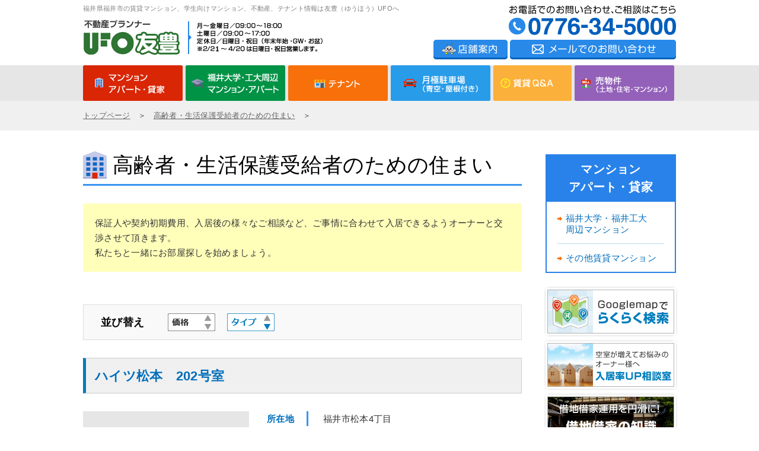

--- FILE ---
content_type: text/html; charset=UTF-8
request_url: https://www.ufo-fukui.net/articles/?cats=1&subcats=2&page=1&sort=4
body_size: 25261
content:
<?xml version="1.0" encoding="UTF-8"?><!DOCTYPE html PUBLIC "-//W3C//DTD XHTML 1.0 Transitional//EN"
 "http://www.w3.org/TR/xhtml1/DTD/xhtml1-transitional.dtd">
<html xmlns="http://www.w3.org/1999/xhtml" xml:lang="ja" lang="ja">
<head>
	<meta http-equiv="X-UA-Compatible" content="IE=edge,chrome=1" />
	<meta name="viewport" content="width=1100" />
	<meta http-equiv="Content-Type" content="text/html; charset=UTF-8" />
	<meta http-equiv="Content-Language" content="ja" />
	<title>高齢者・生活保護受給者のための住まい | 不動産プランナー　UFO友豊</title>
	<meta name="description" content="福井の不動産プランナー友豊では福井県内の高齢者・生活保護受給者のための住まいを多数ご用意しています。空室確認、物件見学などお気軽にお問い合わせください。" />
	<link rel="alternate" media="only screen and (max-width: 640px)" href="https://www.ufo-fukui.net/m/articles/?cats=1&amp;subcats=2&amp;page=1&amp;sort=4" />
	<link rel="canonical" href="https://www.ufo-fukui.net/articles/?cats=1&amp;subcats=2&amp;page=1&amp;sort=4" />
		<link rel="next" href="https://www.ufo-fukui.net/articles/?cats=1&subcats=2&page=2&sort=4" />
			<meta http-equiv="Content-Style-Type" content="text/css" />
	<link href="../css/import.css" rel="stylesheet" type="text/css" media="all" />
	<meta http-equiv="Content-Script-Type" content="text/javascript" />
	<script type="text/javascript" src="../js/jquery-1.10.2.min.js"></script>
	<script type="text/javascript" src="../js/heightLine.js"></script>
	<script type="text/javascript" src="../js/jquery.Pc2Sp.js"></script>
	<!--[if IE]>
	<script type="text/javascript" src="../js/selectivizr-min.js"></script>
	<script type="text/javascript" src="../css/pie/PIE.js"></script>
	<![endif]-->
	<!--[if IE 6]>
		<script type="text/javascript" src="../js/DD_belatedPNG_0.0.8a-min.js"></script>
		<script> DD_belatedPNG.fix('img,ul li,h1,h2,h3,div,p'); </script>
	<![endif]-->
	<script type="text/javascript" src="../js/script_common.js"></script>
</head>
<body>
		<div id="header">
		<div id="headIn" class="cf">
			<div class="l cf">
				<p class="caption">福井県福井市の賃貸マンション、学生向けマンション、不動産、テナント情報は友豊（ゆうほう）UFOへ</p>
				<div class="logo"><a href="https://www.ufo-fukui.net/"><img src="https://www.ufo-fukui.net/img/logo_hd.png" alt="不動産プランナー　友豊" /></a></div>
				<p class="l"><img src="https://www.ufo-fukui.net/img/txt_hd001-2.png" alt="月～金曜日／10:00～19:00 土・日・祝日／10:00～18:00 定休日／水曜日・年末年始" /></p>
			</div>
			<div class="r">
				<p><img src="https://www.ufo-fukui.net/img/txt_hd002.png" alt="お電話でのお問い合わせ、ご相談は0776-34-5000" /></p>
				<div>
					<a href="https://www.ufo-fukui.net/about/"><img src="https://www.ufo-fukui.net/img/btn_hd002.png" alt="メールでのお問い合わせ" /></a>
					<a href="https://www.ufo-fukui.net/inquiry/#mail"><img src="https://www.ufo-fukui.net/img/btn_hd001.png" alt="メールでのお問い合わせ" /></a>
				</div>
			</div>
		</div>

		<div id="nav">
			<ul class="cf jq_hover">
				<li><a href="https://www.ufo-fukui.net/articles/?cats=1"><img src="https://www.ufo-fukui.net/img/btn_nav001_off.png" alt="アパート・マンション・貸家" /></a></li>
				<li><a href="https://www.ufo-fukui.net/articles/?cats=1&subcats=1"><img src="https://www.ufo-fukui.net/img/btn_nav002_off.png" alt="福井大学・工大周辺アパートマンション" /></a></li>
				<li class="pulldown">
					<a href="https://www.ufo-fukui.net/articles/?cats=2"><img src="https://www.ufo-fukui.net/img/btn_nav003_off.png" alt="テナント" /></a>
					<div class="cols1">
						<ul class="cf">
							<li><a href="https://www.ufo-fukui.net/articles/?cats=2&subcats=4">貸事務所／貸店舗</a></li>
							<li><a href="https://www.ufo-fukui.net/articles/?cats=2&subcats=5">貸倉庫／貸工場</a></li>
						</ul>
					</div>
				</li>
				<li><a href="https://www.ufo-fukui.net/articles/?cats=3"><img src="https://www.ufo-fukui.net/img/btn_nav004_off.png" alt="駐車場（青空・屋根付き）" /></a></li>
				<li><a href="https://www.ufo-fukui.net/qa/"><img src="https://www.ufo-fukui.net/img/btn_nav005_off.png" alt="賃貸のQ&amp;A" /></a></li>
				<li><a href="https://www.ufo-fukui.net/realestate/"><img src="https://www.ufo-fukui.net/img/btn_nav006_off.png" alt="売物件" /></a></li>
			</ul>
		</div>
	</div>
	<div id="contents" class="articlesList">
		<div id="breadcrumbs">
			<ol>
				<li><a href="../">トップページ</a></li>
				<li><a href="./?cats=1">高齢者・生活保護受給者のための住まい</a></li>
								<li><a href="./?cats=1&subcats=2"></a></li>
							</ol>
		</div>

		<div id="contentsIn" class="cf">
		
			<div id="mainContents">
				<h1 class="cats_1 subcats_2">高齢者・生活保護受給者のための住まい</h1>
				<div>
											<div class="inner">
								<p>保証人や契約初期費用、入居後の様々なご相談など、ご事情に合わせて入居できるようオーナーと交渉させて頂きます。<br />
								私たちと一緒にお部屋探しを始めましょう。</p>
							</div>
											</div>

				<div id="orderButtons">
					<h3>並び替え</h3>
									<p><a href="./?cats=1&subcats=2&page=1&sort=1"><img src="img/img_sort_price.png" alt="img/img_sort_price.png" /></a></p>
					<p><a href="./?cats=1&subcats=2&page=1&sort=3"><img src="img/img_sort_type_on_desc.png" alt="部屋が狭い順" /></a></p>
								</div>

				<div class="secWrap">
										<div class="section cf">
						<h2 class="ttl1"><a href="./detail.php?cd=3162">ハイツ松本　202号室</a></h2>
						<div class="r">
							<dl>
								<dt>所在地</dt>
								<dd>福井市松本4丁目</dd>
							</dl>
							<dl>
								<dt>タイプ</dt>
								<dd>2DK</dd>
							</dl>
							<dl>
								<dt>賃料</dt>
								<dd>38,000円</dd>
							</dl>
														<dl>
								<dt>共益費</dt>
								<dd>0円</dd>
							</dl>
														<dl>
								<dt>敷金</dt>
								<dd>76,000円</dd>
							</dl>
							<dl>
								<dt>礼金</dt>
								<dd>0円</dd>
							</dl>
							<dl>
								<dt>設備</dt>
								<dd>バス・トイレ別　エアコン　物置　</dd>
							</dl>

							<div>
								<h3><img src="./img/txt_articles001.png" alt="コメント" /></h3>
								<!--p>☆契約締結時に初回保証料として20,000円ご負担頂き、契約後は賃料合計額に1.5％乗じた保証料（但し、最低保証料600円）を毎月の賃料等と合わせて27日に振替（振替手数料330円）させて頂きます。</p-->
								<p>福井市体育館まで徒歩2分。宝永小学校・明道中学校にも通学しやすく、スーパーもあり利便性の良い環境にあります。生活保護受給者の方や高齢者の方でも相談可能です♪</p>
							</div>
						</div>

						<div class="l cf">
														<div>
								<a href="./detail.php?cd=3162"><img src="https://www.ufo-fukui.net/w/article/3162/016-外観写真.jpg" alt="" /></a>
															</div>
														<div>
								<a href="./detail.php?cd=3162"><img src="https://www.ufo-fukui.net/w/article/3162/ハイツ松本202(カラー).jpg" alt="" /></a>
							</div>
														<div>
								<a href="./detail.php?cd=3162"><img src="https://www.ufo-fukui.net/w/article/3162/CIMG6847.jpg" alt="" /></a>
							</div>
						</div>

												<div class="btnDetail"><a href="./detail.php?cd=3162" class="pie"><span>この物件の詳細を見る</span></a></div>

						<!--div class="commonInquiry pie">
							<h3><img src="../img/ttl_common.png" alt="この物件に関するお問い合わせ・空室確認・物件見学" /></h3>
							<div class="cf">
								<div class="btnInquiry"><a href="./detail.php?cd=3162#mail" class="pie"><span>メールで問い合わせる</span></a></div>
								<div class="r"><img src="../img/txt_common.png" alt="電話で問い合わせる（定休日：水曜日） 0776-34-5000" /></div>
							</div>
						</div-->
					</div>
										<div class="section cf">
						<h2 class="ttl1"><a href="./detail.php?cd=175">マンションミキ　101号室</a></h2>
						<div class="r">
							<dl>
								<dt>所在地</dt>
								<dd>福井市渡町</dd>
							</dl>
							<dl>
								<dt>タイプ</dt>
								<dd>2K</dd>
							</dl>
							<dl>
								<dt>賃料</dt>
								<dd>38,000円</dd>
							</dl>
														<dl>
								<dt>共益費</dt>
								<dd>0円</dd>
							</dl>
														<dl>
								<dt>敷金</dt>
								<dd>38,000円</dd>
							</dl>
							<dl>
								<dt>礼金</dt>
								<dd>38,000円</dd>
							</dl>
							<dl>
								<dt>設備</dt>
								<dd>バス・トイレ別　エアコン　ＣＡＴＶ　</dd>
							</dl>

							<div>
								<h3><img src="./img/txt_articles001.png" alt="コメント" /></h3>
								<!--p>☆契約締結時に初回保証料として20,650円ご負担頂き、契約後は賃料合計額に1.5％乗じた保証料（但し、最低保証料600円）を毎月の賃料等と合わせて27日に振替（振替手数料330円）させて頂きます。</p-->
								<p>ＭＡＧＡドン・キホーテさんに近く。ドラックストアーやコンビニもあり買物等がとても便利です。室内は和室をフローリングに改装済み。生活保護受給者の方や高齢者の方でも相談可能です♪</p>
							</div>
						</div>

						<div class="l cf">
														<div>
								<a href="./detail.php?cd=175"><img src="https://www.ufo-fukui.net/w/article/175/117-外観写真2024.11.25.jpg" alt="" /></a>
															</div>
														<div>
								<a href="./detail.php?cd=175"><img src="https://www.ufo-fukui.net/w/article/175/117-madori-101.jpg" alt="" /></a>
							</div>
														<div>
								<a href="./detail.php?cd=175"><img src="https://www.ufo-fukui.net/w/article/175/CIMG4868.jpg" alt="" /></a>
							</div>
						</div>

												<div class="btnDetail"><a href="./detail.php?cd=175" class="pie"><span>この物件の詳細を見る</span></a></div>

						<!--div class="commonInquiry pie">
							<h3><img src="../img/ttl_common.png" alt="この物件に関するお問い合わせ・空室確認・物件見学" /></h3>
							<div class="cf">
								<div class="btnInquiry"><a href="./detail.php?cd=175#mail" class="pie"><span>メールで問い合わせる</span></a></div>
								<div class="r"><img src="../img/txt_common.png" alt="電話で問い合わせる（定休日：水曜日） 0776-34-5000" /></div>
							</div>
						</div-->
					</div>
										<div class="section cf">
						<h2 class="ttl1"><a href="./detail.php?cd=2779">グリーンピア月見　206号室</a></h2>
						<div class="r">
							<dl>
								<dt>所在地</dt>
								<dd>福井市月見１丁目</dd>
							</dl>
							<dl>
								<dt>タイプ</dt>
								<dd>1LDK</dd>
							</dl>
							<dl>
								<dt>賃料</dt>
								<dd>38,000円</dd>
							</dl>
														<dl>
								<dt>共益費</dt>
								<dd>2,400円</dd>
							</dl>
														<dl>
								<dt>敷金</dt>
								<dd>76,000円</dd>
							</dl>
							<dl>
								<dt>礼金</dt>
								<dd>0円</dd>
							</dl>
							<dl>
								<dt>設備</dt>
								<dd>バス・トイレ別　エアコン　ＩＨコンロ　カウンターキッチン　ＣＡＴＶ　インターネット常時接続（無線Ｗⅰ-Ｆi式）　バルコニー</dd>
							</dl>

							<div>
								<h3><img src="./img/txt_articles001.png" alt="コメント" /></h3>
								<!--p>☆家電レンタル可能　月額3,300円（内容：テレビ・テレビ台・冷蔵庫・洗濯機・電子レンジ・掃除機）　☆契約締結時に初回保証料として20,200円ご負担頂き、契約後は賃料合計額に1.5％乗じた保証料（但し、最低保証料600円）を毎月の賃料等と合わせて27日に振替（振替手数料330円）させて頂きます。</p-->
								<p>福井赤十字病院まで徒歩８分。2018年1月に外壁、屋根、共用部分、室内リフォームし、インターネット使用料込みで、バス停留所や電車の駅にも近く、高齢者の一人暮らしなどにも最適。</p>
							</div>
						</div>

						<div class="l cf">
														<div>
								<a href="./detail.php?cd=2779"><img src="https://www.ufo-fukui.net/w/article/2779/137-外観写真（縮小版）2022.09.04.jpg" alt="" /></a>
															</div>
														<div>
								<a href="./detail.php?cd=2779"><img src="https://www.ufo-fukui.net/w/article/2779/madori-006.jpg" alt="" /></a>
							</div>
														<div>
								<a href="./detail.php?cd=2779"><img src="https://www.ufo-fukui.net/w/article/2779/CIMG3532.jpg" alt="" /></a>
							</div>
						</div>

												<div class="btnDetail"><a href="./detail.php?cd=2779" class="pie"><span>この物件の詳細を見る</span></a></div>

						<!--div class="commonInquiry pie">
							<h3><img src="../img/ttl_common.png" alt="この物件に関するお問い合わせ・空室確認・物件見学" /></h3>
							<div class="cf">
								<div class="btnInquiry"><a href="./detail.php?cd=2779#mail" class="pie"><span>メールで問い合わせる</span></a></div>
								<div class="r"><img src="../img/txt_common.png" alt="電話で問い合わせる（定休日：水曜日） 0776-34-5000" /></div>
							</div>
						</div-->
					</div>
										<div class="section cf">
						<h2 class="ttl1"><a href="./detail.php?cd=2952">ベルトピア西学園Ⅱ　202号室</a></h2>
						<div class="r">
							<dl>
								<dt>所在地</dt>
								<dd>福井市西学園2丁目</dd>
							</dl>
							<dl>
								<dt>タイプ</dt>
								<dd>1K</dd>
							</dl>
							<dl>
								<dt>賃料</dt>
								<dd>32,000円</dd>
							</dl>
														<dl>
								<dt>共益費</dt>
								<dd>0円</dd>
							</dl>
														<dl>
								<dt>敷金</dt>
								<dd>64,000円</dd>
							</dl>
							<dl>
								<dt>礼金</dt>
								<dd>32,000円</dd>
							</dl>
							<dl>
								<dt>設備</dt>
								<dd>ユニットバス　エアコン　ＩＨコンロ　浴室乾燥機　モニター付インターホン　光インターネット利用可能（※共用無線Wi-Fi接続式）</dd>
							</dl>

							<div>
								<h3><img src="./img/txt_articles001.png" alt="コメント" /></h3>
								<!--p>☆契約締結時に初回保証料として20,000円ご負担頂き、契約後は賃料合計額に1.5％乗じた保証料（但し、最低保証料600円）を毎月の賃料等と合わせて27日に振替（振替手数料330円）させて頂きます。☆近隣駐車場あり/月額4,500円　</p-->
								<p>２０２１年３月 外壁・共用部分・室内全面リフォーム完了！ＭＥＧＡドン・キホーテさんまで徒歩７分。インターネット接続料込みでお手頃家賃～♪　福井工業大学まで自転車で６分なので学生さんにもお勧めです。</p>
							</div>
						</div>

						<div class="l cf">
														<div>
								<a href="./detail.php?cd=2952"><img src="https://www.ufo-fukui.net/w/article/2952/001-外観写真2022.09.04.jpg" alt="" /></a>
															</div>
														<div>
								<a href="./detail.php?cd=2952"><img src="https://www.ufo-fukui.net/w/article/2952/001-102・103・202・203.jpg" alt="" /></a>
							</div>
														<div>
								<a href="./detail.php?cd=2952"><img src="https://www.ufo-fukui.net/w/article/2952/CIMG8533.jpg" alt="" /></a>
							</div>
						</div>

												<div class="btnDetail"><a href="./detail.php?cd=2952" class="pie"><span>この物件の詳細を見る</span></a></div>

						<!--div class="commonInquiry pie">
							<h3><img src="../img/ttl_common.png" alt="この物件に関するお問い合わせ・空室確認・物件見学" /></h3>
							<div class="cf">
								<div class="btnInquiry"><a href="./detail.php?cd=2952#mail" class="pie"><span>メールで問い合わせる</span></a></div>
								<div class="r"><img src="../img/txt_common.png" alt="電話で問い合わせる（定休日：水曜日） 0776-34-5000" /></div>
							</div>
						</div-->
					</div>
										<div class="section cf">
						<h2 class="ttl1"><a href="./detail.php?cd=3075">健商4　101号室</a></h2>
						<div class="r">
							<dl>
								<dt>所在地</dt>
								<dd>福井市門前町</dd>
							</dl>
							<dl>
								<dt>タイプ</dt>
								<dd>1K</dd>
							</dl>
							<dl>
								<dt>賃料</dt>
								<dd>32,000円</dd>
							</dl>
														<dl>
								<dt>共益費</dt>
								<dd>0円</dd>
							</dl>
														<dl>
								<dt>敷金</dt>
								<dd>64,000円</dd>
							</dl>
							<dl>
								<dt>礼金</dt>
								<dd>0円</dd>
							</dl>
							<dl>
								<dt>設備</dt>
								<dd>バス・トイレ別　エアコン　角部屋　家電レンタル可能　月額3300円（内訳：テレビ・冷蔵庫・洗濯機・電子レンジ・掃除機・調理器具・テレビ台）</dd>
							</dl>

							<div>
								<h3><img src="./img/txt_articles001.png" alt="コメント" /></h3>
								<!--p>☆契約締結時に初回保証料として20,000円ご負担頂き、契約後は賃料合計額に1.5％乗じた保証料（但し、最低保証料600円）を毎月の賃料等と合わせて27日に振替（振替手数料330円）させて頂きます。　</p-->
								<p>ローソン福井　門前店さんすぐ近く。閑静な住宅地内に位置し、高齢者の一人暮らしや生活保護受給者の方も相談可能です。</p>
							</div>
						</div>

						<div class="l cf">
														<div>
								<a href="./detail.php?cd=3075"><img src="https://www.ufo-fukui.net/w/article/3075/008-外観写真　2018.08.21.jpg" alt="" /></a>
															</div>
														<div>
								<a href="./detail.php?cd=3075"><img src="https://www.ufo-fukui.net/w/article/3075/008-201.jpg" alt="" /></a>
							</div>
														<div>
								<a href="./detail.php?cd=3075"><img src="https://www.ufo-fukui.net/w/article/3075/CIMG2022.jpg" alt="" /></a>
							</div>
						</div>

												<div class="btnDetail"><a href="./detail.php?cd=3075" class="pie"><span>この物件の詳細を見る</span></a></div>

						<!--div class="commonInquiry pie">
							<h3><img src="../img/ttl_common.png" alt="この物件に関するお問い合わせ・空室確認・物件見学" /></h3>
							<div class="cf">
								<div class="btnInquiry"><a href="./detail.php?cd=3075#mail" class="pie"><span>メールで問い合わせる</span></a></div>
								<div class="r"><img src="../img/txt_common.png" alt="電話で問い合わせる（定休日：水曜日） 0776-34-5000" /></div>
							</div>
						</div-->
					</div>
									</div>

				<ol id="paging">
										<li class="prev"><span>&lt;&lt;前の5件</span></li>
										<li><span>1</span></li>
											<li><a href="./?cats=1&subcats=2&page=2&sort=4">2</a></li>
											<li><a href="./?cats=1&subcats=2&page=3&sort=4">3</a></li>
											<li class="next"><a href="./?cats=1&subcats=2&page=2&sort=4">次の5件&gt;&gt;</a></li>
									</ol>
			</div>

			<div id="subContents">
				<div class="section">
										<h2>マンション<br />アパート・貸家</h2>
					<ul>
												<li><a href="./?cats=1&subcats=1">福井大学・福井工大<br />周辺マンション</a></li>
													<li><a href="./?cats=1&subcats=3">その他賃貸マンション</a></li>
												</ul>
				</div>

								<ul id="sideBanners">
					<li class="pie"><a href="https://www.ufo-fukui.net/mapsearch/"><img src="https://www.ufo-fukui.net/img/bnr_r001.png" alt="Googlemapでらくらく検索" /></a></li>
					<li class="pie"><a href="https://www.ufo-fukui.net/owner/"><img src="https://www.ufo-fukui.net/img/bnr_r002.png" alt="物件求む！" /></a></li>
					<li class="pie"><a href="https://www.ufo-fukui.net/rent_law/"><img src="https://www.ufo-fukui.net/img/bnr_r003.png" alt="借地借家の知識" /></a></li>
					<li class="pie"><a href="https://www.ufo-fukui.net/loan/"><img src="https://www.ufo-fukui.net/img/bnr_r004.png" alt="任意売却の勧め" /></a></li>
					<li class="pie"><a href="https://www.ufo-fukui.net/welfare/"><img src="https://www.ufo-fukui.net/img/bnr_r005.png" alt="生活保護受給者様へ" /></a></li>
					<!--li><a href="https://www.ufo-fukui.net/pdf/report.pdf" target="_blank"><img src="https://www.ufo-fukui.net/img/bnr_r006.png" alt="友豊通信" /></a></li-->
				</ul>
			</div>
		</div>
	</div>

		<div id="footer" class="pie">
		<div id="footIn" class="cf">
			<div class="l">
				<div class="logo"><img src="https://www.ufo-fukui.net/img/logo_ft.png" alt="不動産プランナー　友豊" /></div>
				<address>〒918-8003<br />
				福井県福井市毛矢2丁目1番2号<br />
				TEL：0776-34-5000　FAX：0776-34-5005<br />
				E-mail：<a href="mailto:&#117;&#102;&#111;&#64;&#117;&#102;&#111;&#45;&#102;&#117;&#107;&#117;&#105;&#46;&#110;&#101;&#116;">&#117;&#102;&#111;&#64;&#117;&#102;&#111;&#45;&#102;&#117;&#107;&#117;&#105;&#46;&#110;&#101;&#116;</a></address>
				<ul>
					<li>免許番号 福井県知事(5)1357号</li>
					<li>(公社)福井県宅地建物取引業協会会員</li>
					<li>(一社)福井県不動産のれん会会員</li>
					<li>(一社)全国賃貸不動産管理業協会会員</li>
				</ul>
			</div>

			<div class="r">
				<ul>
					<li><a href="https://www.ufo-fukui.net/mapsearch/">らくらく検索</a></li>
					<li><a href="https://www.ufo-fukui.net/articles/?cats=1">賃貸マンション・アパート</a>
						<ul>
							<li><a href="https://www.ufo-fukui.net/articles/?cats=1&subcats=1">福井大学／福井工大周辺マンション</a></li>
							<li><a href="https://www.ufo-fukui.net/articles/?cats=1&subcats=3">その他マンション・アパート</a></li>
						</ul>
					</li>
					<li><a href="https://www.ufo-fukui.net/articles/?cats=2">テナント</a>
						<ul>
							<li><a href="https://www.ufo-fukui.net/articles/?cats=2&subcats=4">事務所／店舗</a></li>
							<li><a href="https://www.ufo-fukui.net/articles/?cats=2&subcats=5">貸工場／貸倉庫</a></li>
						</ul>
					</li>
					<li><a href="https://www.ufo-fukui.net/articles/?cats=3">駐車場</a></li>
					<li><a href="https://www.ufo-fukui.net/realestate/">売物件</a></li>
				</ul>
				<ul>
					<li><a href="https://www.ufo-fukui.net/about/">店舗案内</a></li>
					<li><a href="https://www.ufo-fukui.net/qa/">賃貸Q&amp;A</a></li>
					<li><a href="https://www.ufo-fukui.net/welfare/">高齢者・生活保護者受給者のためのお部屋探し相談室</a></li>
					<li><a href="https://www.ufo-fukui.net/loan/">任意売却の勧め</a></li>
					<li><a href="https://www.ufo-fukui.net/rent_law/">借地借家の知識</a></li>
					<li><a href="https://www.ufo-fukui.net/pdf/report.pdf" target="_blank">友豊通信（PDF）</a></li>
					<li><a href="https://www.ufo-fukui.net/inquiry/">お問い合わせ・ご相談</a></li>
					<li><a href="https://www.ufo-fukui.net/privacy/">プライバシーポリシー</a></li>
				</ul>
				<!--div class="sns cf">
					<div><a href="https://www.facebook.com/ufofukui" target="_blank"><img src="https://www.ufo-fukui.net/img/icon_ft_fb.png" alt="facebook" /></a></div>
					<div><a href="https://twitter.com/ufo_fukui" target="_blank"><img src="https://www.ufo-fukui.net/img/icon_ft_tw.png" alt="Twitter" /></a></div>
				</div-->
			</div>

			<div class="scroll"><a href="#header"><img src="https://www.ufo-fukui.net/img/btn_pagetop.png" alt="PAGE TOP" /></a></div>

		</div>

		<div id="footBottom">
			<div class="cf">
				<div class="l">
					<p><img src="https://www.ufo-fukui.net/img/txt_ft001.png" alt="お電話でのお問い合わせ、ご相談は0776-34-5000" /></p>
					<div><a href="https://www.ufo-fukui.net/inquiry/#mail"><img src="https://www.ufo-fukui.net/img/btn_ft001.png" alt="メールでのお問い合わせ" /></a></div>
				</div>
				<div class="r">
					<ol>
						<li><a href="https://www.ufo-fukui.net/links/link1.php">リンク1</a></li>
						<li><a href="https://www.ufo-fukui.net/links/link2.php">リンク2</a></li>
					</ol>
					<small class="copy">&copy; 2016 UFO Ltd.</small>
				</div>
			</div>
		</div>
	</div>

<script type="text/javascript">
	(function(i,s,o,g,r,a,m){i['GoogleAnalyticsObject']=r;i[r]=i[r]||function(){
	(i[r].q=i[r].q||[]).push(arguments)},i[r].l=1*new Date();a=s.createElement(o),
	m=s.getElementsByTagName(o)[0];a.async=1;a.src=g;m.parentNode.insertBefore(a,m)
	})(window,document,'script','https://www.google-analytics.com/analytics.js','ga');

	ga('create', 'UA-28068527-49', 'auto');
	ga('send', 'pageview');
</script>
</body>
</html>

--- FILE ---
content_type: text/css
request_url: https://www.ufo-fukui.net/css/import.css
body_size: -26
content:
@charset "UTF-8";

/* Fundamental Styles */

@import "reset.css";
@import "base.css?up=20251028";
@import "jquery.mCustomScrollbar.css";

--- FILE ---
content_type: text/css
request_url: https://www.ufo-fukui.net/css/base.css?up=20251028
body_size: 83016
content:
@charset "UTF-8";

/* base styles */
html{
	font-size:62.5%;/* 10px */
}
body {
	background:transparent;
	min-width:1020px;	/* 横スクロールバーの発生する幅を指定 */
	padding:0;
	margin:0;
	color:#333333;
	font-size:15px;
	font-size:1.5rem;/* 15px */
	text-align:left;
	line-height:1.7333;
	letter-spacing:0.02em;
	word-wrap:break-word;
	-webkit-text-size-adjust:100%;
}
/* Chromeのremバグ対策 */
body > header,
body > footer,
body > section,
body > article,
body > div{
	font-size:1.5rem;/* 15px */
}

/* a */
a:link {
	color:#006EBC;
	text-decoration:underline;
}
a:visited {
	color:#006EBC;
	text-decoration:underline;
}

a:hover {
	color:#006EBC;
	text-decoration:none;
}
a img,
input[type="image"],
input[type="submit"],
input[type="button"]{
	-moz-transition:opacity 0.2s linear 0s;
	-webkit-transition:opacity 0.2s linear 0s;
	-ms-transition:opacity 0.2s linear 0s;
	-o-transition:opacity 0.2s linear 0s;
	transition:opacity 0.2s linear 0s;
	cursor:pointer;
}
a img{
	background:rgba(255,255,255,0.01);
}
/*
a:hover img,
input[type="image"]:hover,
input[type="submit"]:hover,
input[type="button"]:hover{
	background-color:transparent;
	opacity:0.7;
	filter:alpha(opacity=70);
}
*/
/* margin paddingのクラス（任意で追加・削除） */
.pT30 {
	padding-top:30px!important;
}
.mT10 {
	margin-top:10px!important;
}
.mR0 {
	margin-right:0px!important;
}
.mR5 {
	margin-right:5px!important;
}
.mR10{
	margin-right:10px!important;
}
.mR20 {
	margin-right:20px!important;
}
.mR65 {
	margin-right:65px!important;
}
.mR1em {
	margin-right:1em!important;
}
.mR2em {
	margin-right:2em!important;
}
.mB0{
	margin-bottom:0px!important;
}
.mB5 {
	margin-bottom:5px!important;
}
.mB10 {
	margin-bottom:10px!important;
}
.mB15 {
	margin-bottom:15px!important;
}
.mB20 {
	margin-bottom:20px!important;
}
.mB25 {
	margin-bottom:25px!important;
}
.mB30 {
	margin-bottom:30px!important;
}
.mB35 {
	margin-bottom:35px!important;
}
.mB40{
	margin-bottom:40px!important;
}
.mB45 {
	margin-bottom:45px!important;
}
.mB50 {
	margin-bottom:50px!important;
}
.mB55 {
	margin-bottom:55px!important;
}
.mB70 {
	margin-bottom:70px!important;
}
.mL10{
	margin-left:10px!important;
}
.mL25{
	margin-left:25px!important;
}

/* テキスト色（任意で追加・削除） */
.txtRed {
	color:#D92605!important;
}
.txtBlue {
	color:#007DBC!important;
}

/* テキスト書式（任意で追加・削除） */
.txt_c{
	text-align:center;
}
.txt_r{
	text-align:right;
}
.txt_ind{
	text-indent:-1em;
	padding-left:1em;
}
.txt_b{
	font-weight:bold;
}

/* float */
.c_b{
	clear:both;
}
.r{
	float:right;
}
.l{
	float:left;
}

/* form（任意で編集） */
input[type="text"],
input[type="password"]{
	height:23px;
	line-height:23px;
	-moz-box-sizing:border-box;
	-webkit-box-sizing:border-box;
	box-sizing:border-box;
}
input[type="number"]{
	text-align:right;
}
select{
	height:23px;
	line-height:23px;
	-moz-box-sizing:border-box;
	-webkit-box-sizing:border-box;
	box-sizing:border-box;
}
textarea{
	-moz-box-sizing:border-box;
	-webkit-box-sizing:border-box;
	box-sizing:border-box;
	ime-mode:active;
}
.ime_a{
	ime-mode:active;
}
.ime_i{
	ime-mode:inactive;
}
.ime_d{
	ime-mode:disabled;
}
/* clearfix */
.cf:after ,
.clearfix:after {
	content:".";
	display:block;
	height:0;
	clear:both;
	font-size:0.1px;
	line-height:0;
	overflow:hidden;
	visibility:hidden;
}
.cf ,
.clearfix {
	display:inline-block;
}
/* Hides from IE-mac \*/
* html .cf ,
* html .clearfix {
	height:1%;
	overflow:visible;
}
.cf ,
.clearfix {
	display:block;
}
.cf:after,
.clearfix:after{
	content:"";
	display:block;
	clear:both;
}

/* プルダウンメニュー（必要の応じて追記） */
.pulldown{
	position:relative;
}
.pulldown ul{
	display:none;
	position:absolute;
	top:100%;
	left:0;
}
/* アコーディオンメニュー（必要の応じて追記） */
.accordion_close,.accordion_open{
	cursor:pointer;
}
.accordion_close{

}
.accordion_open{

}

/***------------
header
------------***/
#header{
	width:100%;
}
#header #headIn{
	width:1000px;
	padding-top:9px;
	margin:0 auto 10px;
}
#header #headIn .l{
}
#header #headIn .l .caption{
	margin-bottom:11px;
	color:#808080;
	font-size:11px;
	font-size:1.1rem;
	line-height:1;
	font-weight:normal;
}
#header #headIn .l .logo{
	margin-right:13px;
	float:left;
}
#header #headIn .l .logo + p{
	padding-top:5px;
}
#header #headIn .r{
	text-align:right;
}
#header #headIn .r p{
	margin-bottom:8px;
}

/* #nav */
#header #nav{
	width:100%;
	background-color:#E6E6E6;
}
#header #nav ul{
	width:1000px;
	margin:0 auto;
}
#header #nav ul li{
	float:left;
	margin-left:5px;
}
#header #nav ul li:first-child{
	margin-left:0px;
}
#header #nav ul li a{
	display:block;
}
#header #nav ul li a:hover{
	background:#007DBC;
}
#header #nav ul li a:hover img{
	opacity:1;
	filter:alpha(opacity=100);
}
#header #nav li div.cols1 ul{
	width:148px;
	background:#FFF;
	padding:19px 9px;
	border-right-width: 1px;
	border-bottom-width: 1px;
	border-left-width: 1px;
	border-top-style: none;
	border-right-style: solid;
	border-bottom-style: solid;
	border-left-style: solid;
	border-right-color: #F15A24;
	border-bottom-color: #F15A24;
	border-left-color: #F15A24;
	z-index:100;
}
#header #nav li div.cols1 ul li{
	height:21px;
	margin-left:20px;
	margin-bottom:24px;
	font-weight:bold;
	line-height:1.5;
	list-style:disc;
	color:#F7700A;
}
#header #nav li div.cols1 ul li a{
	color:#F7700A;
}
#header #nav li div.cols1 ul li a:hover{
	background-color:#FFF;
	text-decoration:none;
}
#header #nav li div.cols1 ul li:last-child{
	margin-bottom:0;
}

#header #nav > li div ul a{
	color:#333333;
}
#header #nav > li div.cols1 ul{
	display:block;
	margin-right:0;
}
#header #nav > li div ul li:last-child{
	margin-bottom:0;
}
#header #nav > li div ul li:before{
	content:"・";
}
#header #nav > li div.cols1 ul li{
	margin:24px 0 0;
	float:left;
}


/***------------
footer
------------***/
#footer{
	background:-moz-linear-gradient(left,#FFFFFF,#FFFFFF 50%,#EBEBEB 50%,#EBEBEB);
	background:-webkit-gradient(linear,left top,right top,from(#FFFFFF),color-stop(50%,#FFFFFF),color-stop(50%,#EBEBEB),to(#EBEBEB));
	background:-webkit-linear-gradient(left,#FFFFFF,#FFFFFF 50%,#EBEBEB 50%,#EBEBEB);
	background:-ms-linear-gradient(left,#FFFFFF,#FFFFFF 50%,#EBEBEB 50%,#EBEBEB);
	background:-o-linear-gradient(left,#FFFFFF,#FFFFFF 50%,#EBEBEB 50%,#EBEBEB);
	background:linear-gradient(left,#FFFFFF,#FFFFFF 50%,#EBEBEB 50%,#EBEBEB);
	-pie-background:linear-gradient(left,#FFFFFF,#FFFFFF 50%,#EBEBEB 50%,#EBEBEB);
	background:linear-gradient(to right,#FFFFFF,#FFFFFF 50%,#EBEBEB 50%,#EBEBEB);
	width:100%;
	position:relative;
}
#footer #footIn{
	width:1000px;
	margin:0 auto;
	position:relative;
}
#footer #footIn .l{
	padding:23px 0 0;
}
#footer #footIn .l .logo{
	margin-bottom:10px;
}
#footer #footIn .l address{
	margin-bottom:8px;
	color:#808080;
	font-size:13px;
	font-size:1.3rem;
	line-height:1.538461538;
}
#footer #footIn .l ul{
	background:#E5F2F8;
	width:270px;
	padding:15px;
	color:#666666;
	font-size:13px;
	font-size:1.3rem;
	line-height:1.692307692;
}
#footer #footIn .r{
	background:#EBEBEB;
	width:610px;
	padding:36px 0 36px 40px;
	position:relative;
}
#footer #footIn .r > ul{
	float:left;
	font-size:12px;
	font-size:1.2rem;
	line-height:1.5;
}
#footer #footIn .r > ul:first-child{
	margin-right:50px;
}
#footer #footIn .r > ul > li > a{
	background:url(../img/icon_arrow001.png) no-repeat left center;
	padding-left:13px;
	font-weight:bold;
	text-decoration:none;
}
#footer #footIn .r > ul > li > a:hover{
	text-decoration:underline;
}
#footer #footIn .r > ul li{
	margin-bottom:7px;
}
#footer #footIn .r > ul:first-child > li{
	margin-bottom:17px;
}
#footer #footIn .r > ul li:last-child{
	margin-bottom:0;
}
#footer #footIn .r > ul > li ul{
	padding:7px 0 0 25px;
}
#footer #footIn .r > ul > li ul li a{
	color:#666666;
	text-decoration:none;
}
#footer #footIn .r > ul > li ul li a:hover{
	text-decoration:underline;
}
#footer #footIn .r .sns{
	position:absolute;
	right:0;
	bottom:33px;
}
#footer #footIn .r .sns div{
	margin-left:8px;
	float:right;
}
#footer #footIn .scroll{
	position:absolute;
	top:-60px;
	right:0;
}
#footer #footBottom{
	background:#3895F2;
}
#footer #footBottom .cf{
	width:1000px;
	margin:0 auto;
}
#footer #footBottom .cf .l{
	padding:8px 0;
}
#footer #footBottom .cf .l p{
	margin-right:12px;
	float:left;
}
#footer #footBottom .cf .l div{
	padding-top:1px;
	float:left;
}
#footer #footBottom .cf .r{
	padding:5px 0;
	color:#FFFFFF;
	text-align:right;
}
#footer #footBottom .cf .r ol{
	margin:4px 0;
	letter-spacing:-1em;
	word-spacing:-1em;
}
:root #footer #footBottom .cf .r ol{
	font-size:0.1px;
	font-size:0.01rem;
	letter-spacing:-1px;
	word-spacing:-1px;
}
#footer #footBottom .cf .r ol li{
	padding:0 0.5em;
	border-left:solid 1px #FFFFFF;
	font-size:12px;
	font-size:1.2rem;
	line-height:1;
	letter-spacing:0.02em;
	word-spacing:normal;
	display:inline-block;
	*display:inline;
	*zoom:1;
}
#footer #footBottom .cf .r ol li:first-child{
	border-left:none;
}
#footer #footBottom .cf .r ol li a{
	color:#FFFFFF;
}
#footer #footBottom .cf .r .copy{
	font-size:12px;
	font-size:1.2rem;
	line-height:1.667;
}

/***------------
contents
------------***/
#contents{
	width:100%;
	margin-bottom:50px;
}

/* #contents #breadcrumbs */
#contents #breadcrumbs{
	background:#F0F0F0;
	padding:15px 0;
	margin-bottom:35px;
}
#contents #breadcrumbs ol{
	width:1000px;
	margin:0 auto;
	letter-spacing:-1em;
	word-spacing:-1em;
}
:root #contents #breadcrumbs ol{
	font-size:0.1px;
	font-size:0.01rem;
	letter-spacing:-1px;
	word-spacing:-1px;
}
#contents #breadcrumbs ol li{
	margin-right:1em;
	font-size:13px;
	font-size:1.3rem;
	line-height:1.538461538;
	letter-spacing:0.02em;
	word-spacing:normal;
	display:inline;
}
#contents #breadcrumbs ol li:not(:last-child):after{
	content:"＞";
	margin-left:1em;
}
#contents #breadcrumbs ol li a{
	color:#666666;
}
#contents #breadcrumbs ol li:last-child,
#contents #breadcrumbs ol li:last-child a{
	color:#006EBC;
	text-decoration:none;
}

/* #contents #contentsIn */
#contents #contentsIn{
	width:1000px;
	margin:0 auto;
}

/***------------
mainContents
------------***/
#mainContents{
	width:740px;
	float:left;
}
#mainContents > h1{
	padding-bottom:9px;
	border-bottom:solid 3px #3895F2;
	margin-bottom:30px;
	color:#000000;
	font-size:35px;
	font-size:3.5rem;
	font-weight:normal;
	line-height:1.314285714;
}
#mainContents h1 + div{
	margin-bottom:30px;
}
#mainContents h1 + div h2{
	margin-bottom:15px;
	color:#006EBC;
	font-size:20px;
	font-size:2.0rem;
	line-height:1.5;
}
#mainContents h1 + div .inner{
	background:url(../img/bg_pattern001.gif) repeat left top;
	padding:20px;
	margin-bottom:55px;
	display:table;
	table-layout:fixed;
	width:700px;
}
#mainContents h1 + div .inner div{
	vertical-align:middle;
	display:table-cell;
}
#mainContents h1 + div .inner div p{
	/*padding:0 15px 0 0;*/
}
#mainContents .secWrap{
	margin-bottom:0;
}
#mainContents .section .ttl1{
	background:#F0F0F0;
	padding:12.5px 19px 12.5px 15px;
	border-top:solid 1px #CCCCCC;
	border-right:solid 1px #CCCCCC;
	border-bottom:solid 1px #CCCCCC;
	border-left:solid 5px #007DBC;
	margin-bottom:30px;
	color:#006EBC;
	font-size:22px;
	font-size:2.2rem;
	line-height:1.5;
}
#mainContents .section .ttl1 a{
	text-decoration:none;
}
#mainContents .section .ttl2{
	background:url(../img/bg_ttl.png) no-repeat 15px center #D9EBF5;
	padding:15px 15px 15px 55px;
	margin-bottom:30px;
	color:#000000;
	font-size:20px;
	font-size:2.0rem;
	line-height:1.5;
}
#mainContents #orderButtons {
	background: url(../articles/img/img_sort_background.png) 0 0 no-repeat;
	height: 60px;
	margin-top: 30px;
	margin-bottom: 30px;
}
#mainContents #orderButtons h3 {
    padding-left: 30px;
    color: #000;
    height: 51px;
    position: relative;
    top: 25%;
    float: left;
    margin-right: 20px;
}
#mainContents #orderButtons p {
    float: left;
    margin-left: 20px;
    position: relative;
    top: 25%;
}


/* .commonInquiry */
.commonInquiry{
	border:solid 5px #CCE5F2;
	-moz-border-radius:3px;
	-webkit-border-radius:3px;
	border-radius:3px;
}
.commonInquiry h3{
	background:#CCE5F2;
	padding:7px 0 9px;
	text-align:center;
}
.commonInquiry .cf{
	padding:16px 20px 18px;
}
.commonInquiry .cf .btnInquiry{
	width:380px;
	float:left;
}
.commonInquiry .cf .btnInquiry a{
	background:-moz-linear-gradient(top,#FFFF64,#FFDC32);
	background:-webkit-gradient(linear,left top,left bottom,from(#FFFF64),to(#FFDC32));
	background:-webkit-linear-gradient(top,#FFFF64,#FFDC32);
	background:-ms-linear-gradient(top,#FFFF64,#FFDC32);
	background:-o-linear-gradient(top,#FFFF64,#FFDC32);
	background:linear-gradient(top,#FFFF64,#FFDC32);
	-pie-background:linear-gradient(top,#FFFF64,#FFDC32);
	background:linear-gradient(to bottom,#FFFF64,#FFDC32);
	width:100%;
	padding:10.5px 0;
	-moz-border-radius:5px;
	-webkit-border-radius:5px;
	border-radius:5px;
	-moz-box-shadow:0px 3px 0px #FFB40D;
	-webkit-box-shadow:0px 3px 0px #FFB40D;
	box-shadow:0px 3px 0px #FFB40D;
	color:#D92605;
	font-size:22px;
	font-size:2.2rem;
	font-weight:bold;
	line-height:2;
	-moz-text-shadow:1px 1px 0px #FFFFFF;
	-webkit-text-shadow:1px 1px 0px #FFFFFF;
	text-shadow:1px 1px 0px #FFFFFF;
	text-align:center;
	text-decoration:none;
	display:block;
}
.commonInquiry .cf .btnInquiry a span{
	background:url(../img/icon_btn_common.png) no-repeat left center;
	padding-left:39px;
}
.commonInquiry .cf .r{
	width:auto!important;
	padding-top:4px;
}

/* #mapCanvas */

#mapCanvas .gm-style-iw > div,
#mapCanvas .gm-style-iw .mCSB_container > div{
	/*width:340px!important;*/
	height:260px!important;
	padding-right:20px;
}
/*
#mapCanvas .gm-style-iw > div > div{
	width:340px;
}
*/

#mapCanvas .gm-style-iw .mapWin{
	width:340px;
	margin-bottom:20px;
}
#mapCanvas .gm-style-iw .mapWin .l{
	width:100px;
	text-align:center;
}
#mapCanvas .gm-style-iw .mapWin .l .figure{
	background:#E6E6E6;
	width:100px;
	height:100px;
	margin-bottom:5px;
	display:table;
	table-layout:fixed;
}
#mapCanvas .gm-style-iw .mapWin .l .figure a{
	width:100px;
	height:100px;
	vertical-align:middle;
	display:table-cell;
}
#mapCanvas .gm-style-iw .mapWin .l .figure a img{
	max-width:100px;
	max-height:100px;
}
#mapCanvas .gm-style-iw .mapWin .l p{
	font-size:12px;
	font-size:1.2rem;
	line-height:2;
}
#mapCanvas .gm-style-iw .mapWin .l p a{
	background:url(../img/icon_arrow002.png) no-repeat left center;
	padding-left:12px;
}
#mapCanvas .gm-style-iw .mapWin dl.r{
	width:230px;
}
#mapCanvas .gm-style-iw .mapWin dl.r dt{
	color:#006EBC;
	font-size:12px;
	font-size:1.2rem;
	font-weight:bold;
	line-height:2;
	float:left;
}
#mapCanvas .gm-style-iw .mapWin dl.r dd{
	min-height:24px;
	padding-left:4em;
	border-bottom:dotted 1px #666666;
	font-size:12px;
	font-size:1.2rem;
	line-height:2;
}
#mapCanvas .gm-style-iw .mCSB_container{
	margin-right:20px;
}
#mapCanvas .gm-style-iw .mCSB_scrollTools{
	width: 10px;
	opacity: 1;
}
#mapCanvas .gm-style-iw .mCSB_dragger_bar {
	background:#007DBC;
	width:10px;
	border-radius:0;
}
#mapCanvas .gm-style-iw .mCSB_draggerRail{
	background:#80BEDD;
	width:10px;
	border-radius:0;
}

/***------------
subContents
------------***/
#subContents{
	width:220px;
	padding-top:5px;
	float:right;
}
#subContents .section{
	margin-bottom:25px;
}
#subContents .section h2{
	background:#2882E9;
	padding:10px 0;
	color:#FFFFFF;
	font-size:20px;
	font-size:2.0rem;
	line-height:1.5;
	text-align:center;
}
#subContents .section ul{
	padding:18px 18px 0;
	border-right:solid 2px #2882E9;
	border-bottom:solid 2px #2882E9;
	border-left:solid 2px #2882E9;
}
#subContents .section ul li{
	background:url(../img/icon_arrow002.png) no-repeat left 6.5px;
	padding-left:14px;
	padding-bottom:14px;
	border-bottom:solid 1px #B2D8EB;
	margin-bottom:14px;
	line-height:1.333;
}
#subContents .section ul li:last-child{
	border-bottom:none;
	margin-bottom:0;
}
#subContents .section ul li a{
	text-decoration:none;
}
#subContents .section ul li a:hover{
	text-decoration:underline;
}
#subContents .section ul li span{
	color:#B3B3B3;
}

/* #subContents #sideBanners */
#subContents #sideBanners li{
	margin-bottom:10px;
}
#subContents #sideBanners li.pie{
	-moz-border-radius:3px;
	-webkit-border-radius:3px;
	border-radius:3px;
	-moz-box-shadow:0px 0px 5px -3px #000000;
	-webkit-box-shadow:0px 0px 5px -3px #000000;
	box-shadow:0px 0px 5px -3px #000000;
}

/***------------
/index.php
------------***/
#contents.top{
	padding-top:20px;
}
#contents.top .section{
	width:1000px;
	-moz-box-sizing:border-box;
	-webkit-box-sizing:border-box;
	box-sizing:border-box;
	margin:0 auto;
}

/* #contents.top #map */
#contents.top #map{
	background:#E5F2F8;
	padding:10px;
	margin-bottom:30px;
	-moz-box-shadow:0px 0px 6px -4px #000000;
	-webkit-box-shadow:0px 0px 6px -4px #000000;
	box-shadow:0px 0px 6px -4px #000000;
	position:relative;
}
#contents.top #map h2{
	position:absolute;
	top:-13px;
	right:-9px;
	z-index:10;
}
#contents.top #map div.r{
	background:#007DBC;
	width:170px;
	height:300px;
	padding:35px 15px 55px;
	margin-top:40px;
	color:#FFFFFF;
	font-size:14px;
	font-size:1.4rem;
	position:relative;
}
#contents.top #map div.r p{
	padding-bottom:13px;
	border-bottom:solid 1px #0071BC;
	line-height:1.714285714;
}
#contents.top #map div.r ul{
	padding-top:16px;
	border-top:solid 1px #2882E9;
}
#contents.top #map div.r ul li{
	height:42px;
	padding-left:37px;
	margin-bottom:6px;
	font-weight:bold;
	line-height:1.428571429;
	display:table;
}
#contents.top #map div.r ul li:nth-child(1){
	background:url(../img/icon_map001.png) no-repeat left center;
}
#contents.top #map div.r ul li:nth-child(2){
	background:url(../img/icon_map002.png) no-repeat left center;
}
#contents.top #map div.r ul li:nth-child(3){
	background:url(../img/icon_map003.png) no-repeat left center;
}
#contents.top #map div.r ul li:nth-child(4){
	background:url(../img/icon_map004.png) no-repeat left center;
}
#contents.top #map .r ul li span{
	vertical-align:middle;
	display:table-cell;
	font-size:13px;
}
#contents.top #map div.r div{
	position:absolute;
	left:15px;
	bottom:10px;
}
#contents.top #map #mapCanvas{
	width:768px;
	height:428px;
	border:solid 1px #C8C1B2;
	float:left;
}

/* #contents.top #topNav */
#contents.top #topNav{
	margin-bottom:45px;
}
#contents.top #topNav ul li{
	width:158px;
	height:155px;
	margin-right:10px;
	line-height:28px;
	text-align:center;
	float:left;
}
#contents.top #topNav ul li a{
	width:100%;
	height:100%;
	-moz-box-sizing:border-box;
	-webkit-box-sizing:border-box;
	box-sizing:border-box;
	-moz-border-radius:5px;
	-webkit-border-radius:5px;
	border-radius:5px;
	color:#FFFFFF;
	text-decoration:none;
	display:block;
}
#contents.top #topNav ul li a span{
	font-size:21px;
	font-size:2.1rem;
	font-weight:bold;
}
#contents.top #topNav ul li:nth-child(6n+0){
	margin-right:0;
}
#contents.top #topNav ul li:nth-child(1) a{
	background:url(../img/bg_top_nav001.png) no-repeat center 18px #26A138;
	padding-top:97px;
	-moz-box-shadow:0px 3px 0px #1C6800;
	-webkit-box-shadow:0px 3px 0px #1C6800;
	box-shadow:0px 3px 0px #1C6800;
}
#contents.top #topNav ul li:nth-child(2) a{
	background:url(../img/bg_top_nav002.png) no-repeat center 18px #D92605;
	padding-top:83px;
	-moz-box-shadow:0px 3px 0px #A52B05;
	-webkit-box-shadow:0px 3px 0px #A52B05;
	box-shadow:0px 3px 0px #A52B05;
	line-height:24px;
}
#contents.top #topNav ul li:nth-child(3) a{
	background:url(../img/bg_top_nav003.png) no-repeat center 18px #F7700A;
	padding-top:97px;
	-moz-box-shadow:0px 3px 0px #ED4800;
	-webkit-box-shadow:0px 3px 0px #ED4800;
	box-shadow:0px 3px 0px #ED4800;
}
#contents.top #topNav ul li:nth-child(4) a{
	background:url(../img/bg_top_nav004.png) no-repeat center 18px #EB571C;
	padding-top:97px;
	-moz-box-shadow:0px 3px 0px #A52B05;
	-webkit-box-shadow:0px 3px 0px #A52B05;
	box-shadow:0px 3px 0px #A52B05;
}
#contents.top #topNav ul li:nth-child(5) a{
	background:url(../img/bg_top_nav005.png) no-repeat center 18px #872487;
	padding-top:97px;
	-moz-box-shadow:0px 3px 0px #3C017F;
	-webkit-box-shadow:0px 3px 0px #3C017F;
	box-shadow:0px 3px 0px #3C017F;
}
#contents.top #topNav ul li:nth-child(6) a{
	background:url(../img/bg_top_nav006.png) no-repeat center 18px #007DBC;
	padding-top:97px;
	-moz-box-shadow:0px 3px 0px #005E9E;
	-webkit-box-shadow:0px 3px 0px #005E9E;
	box-shadow:0px 3px 0px #005E9E;
}

/* #contents.top #recommend */
#contents.top #recommend{
	background:url(../img/bg_pattern001.gif) repeat left top;
	margin-bottom:50px;
}
#contents.top #recommend .section{
	padding:35px 0 55px;
}
#contents.top #recommend .section h2{
	margin-bottom:20px;
	color:#006EBC;
	font-size:35px;
	font-size:3.5rem;
	line-height:1;
	text-align:left;
	float:left;
}
#contents.top #recommend .section h2 span{
	background:url(../img/bg_top_recommend001.png) no-repeat left center;
	padding-left:40px;
}
#contents.top #recommend .section h2 + p{
	margin-bottom:25px;
	font-size:14px;
	font-size:1.4rem;
	text-align:left;
	width:700px;
	float:right;
	margin-top:-7px;
}
#contents.top #recommend .section ul li{
	background:#FFFFFF;
	width:325px;
	margin:5px 5px 0 0;
	float:left;
}
#contents.top #recommend .section ul li:nth-child(3n+0){
	margin-right:0;
}
#contents.top #recommend .section ul li:nth-child(-n+3){
	margin-top:0;
}
#contents.top #recommend .section ul li .figure{
	width:325px;
	height:325px;
	margin-bottom:10px;
	display:table;
	table-layout:fixed;
	position:relative;
}
#contents.top #recommend .section ul li .figure a{
	width:325px;
	height:325px;
	vertical-align:middle;
	text-align:center;
	display:table-cell;
}
#contents.top #recommend .section ul li .figure a img{
	max-width:245px;
	max-height:245px;
}
#contents.top #recommend .section ul li .figure .icon{
	position:absolute;
	left:0;
	bottom:0;
}
#contents.top #recommend .section ul li .info{
	padding:0 15px;
}
#contents.top #recommend .section ul li .info h3{
	padding:2px 0;
	border:solid 1px #2882E9;
	margin-bottom:5px;
	color:#2882E9;
	font-size:14px;
	font-size:1.4rem;
	line-height:1.717285714;
	text-align:center;
}
#contents.top #recommend .section ul li .info h4{
	padding-bottom:7px;
	border-bottom:dotted 1px #666666;
	margin-bottom:7px;
	font-size:16px;
	font-size:1.6rem;
	line-height:1.5;
}
#contents.top #recommend .section ul li .info dl{
	font-size:14px;
	font-size:1.4rem;
	line-height:1.785714286;
}
#contents.top #recommend .section ul li .info dl dt{
	float:left;
	font-weight:bold;
}
#contents.top #recommend .section ul li .info dl dd{
	padding-left:4em;
}
#contents.top #recommend .section ul li .info dl dd:before{
	content:"：";
	margin-right:1em;
}
#contents.top #recommend .section ul li .more{
	padding:5px 10px;
	text-align:right;
}
#contents.top #recommend .section ul li .more a{
	background:url(../img/icon_arrow002.png) no-repeat left center;
	padding-left:13px;
}

/* #contents.top #banners */
#contents.top #banners{
	background:#007DBC;
	padding:60px 0;
	margin-bottom:80px;
	letter-spacing:-1em;
	word-spacing:-1em;
	text-align:center;
}
:root #contents.top #banners{
	font-size:0.1px;
	font-size:0.01rem;
	letter-spacing:-1px;
	word-spacing:-1px;
}
#contents.top #banners div{
	margin:0 10px;
	-moz-border-radius:3px;
	-webkit-border-radius:3px;
	border-radius:3px;
	-moz-box-shadow:0px 0px 5px -3px #000000;
	-webkit-box-shadow:0px 0px 5px -3px #000000;
	box-shadow:0px 0px 5px -3px #000000;
	display:inline-block;
	*display:inline;
	*zoom:1;
}

/* #contents.top #law */
#contents.top #law h2{
	margin-bottom:26px;
}
#contents.top #law .r{
	width:550px;
}
#contents.top #law .r h3{
	margin-bottom:15px;
	color:#006EBC;
	font-size:20px;
	font-size:2.0rem;
	line-height:1;
}
#contents.top #law .r ul{
	padding-bottom:13px;
	border-bottom:solid 1px #CCE5F2;
	margin-bottom:15px;
}
#contents.top #law .r ul li{
	background:url(../img/icon_point.png) no-repeat left center;
	padding-left:14px;
	margin-bottom:4px;
}
#contents.top #law .r ul li:last-child{
	background:none;
	padding-left:0px;
	margin-bottom:4px;
}
#contents.top #law .r ul li:last-child span{
	padding-right:10px;
}
#contents.top #law ul.cf{
	padding-top:40px;
	clear:both;
	margin-bottom:35px;
}
#contents.top #law ul.cf li{
	background:#FFFFFF;
	width:304px;
	border:solid 3px #FFFFFF;
	-moz-border-radius:3px;
	-webkit-border-radius:3px;
	border-radius:3px;
	-moz-box-shadow:0px 0px 5px -3px #000000;
	-webkit-box-shadow:0px 0px 5px -3px #000000;
	box-shadow:0px 0px 5px -3px #000000;
	margin-right:35px;
	float:left;
}
#contents.top #law ul.cf li:nth-child(3n+0){
	margin-right:0;
}
#contents.top #law ul.cf li > div{
	height:100%;
	border:solid 1px #B3B3B3;
	-moz-box-sizing:border-box;
	-webkit-box-sizing:border-box;
	box-sizing:border-box;
}
#contents.top #law ul.cf li > div dl{
	padding:7px 11px 15px;
}
#contents.top #law ul.cf li > div dt{
	margin-bottom:5px;
	color:#006EBC;
	font-size:20px;
	font-size:2.0rem;
	font-weight:bold;
	line-height:1.4;
}
#contents.top #law ul.cf li > div dt a{
	text-decoration:none;
}
#contents.top #law ul.cf li > div dd{
	font-size:13px;
	font-size:1.3rem;
	line-height:1.692307692;
}
#contents.top #law ul.cf li > div dd .btn{
	padding-top:10px;
}
#contents.top #law ul.cf li > div dd .btn a{
	background:#2889E9;
	width:280px;
	height:40px;
	-moz-border-radius:5px;
	-webkit-border-radius:5px;
	border-radius:5px;
	-moz-box-shadow:0px 3px 0px #0062BA;
	-webkit-box-shadow:0px 3px 0px #0062BA;
	box-shadow:0px 3px 0px #0062BA;
	color:#FFFFFF;
	font-size:20px;
	font-size:2.0rem;
	font-weight:bold;
	line-height:2;
	text-align:center;
	text-decoration:none;
	display:block;
}
#contents.top #law ul.cf li > div dd .btn a span{
	background:url(../img/icon_btn_top_law.png) no-repeat left center;
	padding-left:28px;
}

#contents.top #law .owner{
	background:#FFFFFF;
	width:650px;
	border:solid 3px #FFFFFF;
	-moz-border-radius:3px;
	-webkit-border-radius:3px;
	border-radius:3px;
	-moz-box-shadow:0px 0px 5px -3px #000000;
	-webkit-box-shadow:0px 0px 5px -3px #000000;
	box-shadow:0px 0px 5px -3px #000000;
	margin-right:34px;
	float:left;
}
#contents.top #law .owner div{
	height:100%;
	border:solid 1px #B3B3B3;
	-moz-box-sizing:border-box;
	-webkit-box-sizing:border-box;
	box-sizing:border-box;
}
#contents.top #law .owner div dt{
	margin-bottom:5px;
	color:#006EBC;
	font-size:20px;
	font-size:2.0rem;
	font-weight:bold;
	line-height:1.4;
}
#contents.top #law .owner div dt a{
	text-decoration:none;
}
#contents.top #law .owner div dl{
	width:440px;
	float:right;
	margin-top:20px;
}
#contents.top #law .owner div dd{
	font-size:13px;
	font-size:1.3rem;
	line-height:1.692307692;
}
#contents.top #law .info_pdf{
	width:310px;
	float:right;
}

/* #contents.top #message */
#contents.top #message{
	padding:30px;
	border:solid 10px #CCE5F2;
	-moz-border-radius:10px;
	-webkit-border-radius:10px;
	border-radius:10px;
	margin-bottom:50px;
	position:relative;
}
#contents.top #message h2{
	margin-bottom:30px;
	color:#006EBC;
	font-size:35px;
	font-size:3.5rem;
	line-height:1;
}
#contents.top #message .l{
	width:411px;
	padding-bottom:43px;
}
#contents.top #message .l p{
	margin-bottom:6px;
}
#contents.top #message .r{
}
#contents.top #message .btn{
	position:absolute;
	left:30px;
	bottom:30px;
}
#contents.top #message .btn a{
	background:#2882E9;
	width:280px;
	height:40px;
	-moz-border-radius:5px;
	-webkit-border-radius:5px;
	border-radius:5px;
	-moz-box-shadow:0px 3px 0px #007DBC;
	-webkit-box-shadow:0px 3px 0px #007DBC;
	box-shadow:0px 3px 0px #007DBC;
	color:#FFFFFF;
	font-size:20px;
	font-size:2.0rem;
	font-weight:bold;
	line-height:2;
	text-align:center;
	text-decoration:none;
	display:block;
}
#contents.top #message .btn a span{
	background:url(../img/icon_btn_top_message.png) no-repeat left center;
	padding-left:28px;
}

/* #contents.top #info */
#contents.top #info{
	margin-bottom:50px;
}
#contents.top #info .section > div{
	width:490px;
}
#contents.top #info .section > div #topics{
	background:#FFFFFF;
	padding:0 19px 19px;
	border:solid 5px #55ACEE;
	-moz-border-radius:3px;
	-webkit-border-radius:3px;
	border-radius:3px;
}
#contents.top #info .section > div #topics h2{
	background-color:#55ACEE;
	margin-bottom:20px;
	margin-left:-19px;
	color:#FFF;
	font-size:20px;
	font-size:2.0rem;
	line-height:1;
	position:relative;
	width:400px;
	padding:15px 15px 15px 65px;
}
#contents.top #info .section > div #topics h2 small{
	font-size:12px;
	font-size:1.2rem;
	line-height:20px;
	float:right;
}
#contents.top #info .section > div #topics h2:before{
	content:"";
	background:url(../img/ttl_topinfo001.png) no-repeat left top;
	width:55px;
	height:55px;
	position:absolute;
	top:-5px;
	left:10px;
}
#contents.top #info .section > div #blog{
	background:#FFFFFF;
	padding:0 19px 19px;
	border:solid 5px #F77B1E;
	-moz-border-radius:3px;
	-webkit-border-radius:3px;
	border-radius:3px;
}
#contents.top #info .section > div #blog h2{
	background-color:#F77B1E;
	margin-bottom:20px;
	margin-left:-19px;
	color:#FFF;
	font-size:20px;
	font-size:2.0rem;
	line-height:1;
	position:relative;
	width:400px;
	padding:15px 15px 15px 65px;
}
#contents.top #info .section > div #blog h2 a{
	color:#FFFFFF;
	text-decoration:none;
}
#contents.top #info .section > div #blog h2 small{
	font-size:12px;
	font-size:1.2rem;
	line-height:20px;
	float:right;
}
#contents.top #info .section > div #blog h2 a small{
	color:#FFFFFF;
	background: url(../img/icon_arrow003.png) no-repeat left center;
    padding-left: 13px;
    font-weight: bold;
    text-decoration: none;
}
#contents.top #info .section > div #blog h2:before{
	content:"";
	background:url(../img/ttl_topinfo002.png) no-repeat left top;
	width:55px;
	height:55px;
	position:absolute;
	top:-5px;
	left:10px;
}
#contents.top #info .section > div #blog .wrap{
	height:210px;
	overflow:auto;
}
#contents.top #info .section > div #blog .wrap dl{
	line-height:1.4667;
}
#contents.top #info .section > div #blog .wrap dl dt{
	float:left;
	color:#666666;
}
#contents.top #info .section > div #blog .wrap dl dd{
	padding-left:108px;
	margin-bottom:17px;
}
#contents.top #info .section > div #blog .wrap dl dd:last-child{
	margin-bottom:0;
}
#contents.top #info .section > div #blog .wrap .mCSB_scrollTools{
	width: 10px;
	opacity: 1;
}
#contents.top #info .section > div #blog .wrap .mCSB_dragger_bar {
	background:#F7700A;
	width:10px;
	border-radius:0;
}
#contents.top #info .section > div #blog .wrap .mCSB_draggerRail{
	background:#F7B887;
	width:10px;
	border-radius:0;
}

/***------------
articles/index.php
------------***/
#contents.articlesList #mainContents > h1.rent,
#contents.articlesList #mainContents > h1.cats_1.subcats_0,
#contents.articlesList #mainContents > h1.cats_1.subcats_2{
	background:url(../img/bg_ttl_articles_rent.png) no-repeat left top;
	padding-left:50px;
}
#contents.articlesList #mainContents > h1.cats_1.subcats_1{
	background:url(../img/bg_ttl_articles_school.png) no-repeat left top;
	padding-left:55px;
}
#contents.articlesList #mainContents > h1.tenant,
#contents.articlesList #mainContents > h1.cats_2{
	background:url(../img/bg_ttl_articles_tenant.png) no-repeat left top;
	padding-left:66px;
}
#contents.articlesList #mainContents > h1.cats_2 small,
#contents.articlesList #mainContents > h1.cats_3 small{
	font-size:20px;
	font-size:2.0rem;
}
#contents.articlesList #mainContents > h1.cats_3.subcats_0{
	background:url(../img/bg_ttl_articles_parking.png) no-repeat left top;
	padding-left:55px;
}
#contents.articlesList #mainContents .secWrap{
	margin-bottom:50px;
}
#contents.articlesList #mainContents .secWrap .section:not(:last-child){
	margin-bottom:80px;
}
#contents.articlesList #mainContents .secWrap .section div.r{
	width:430px;
}
#contents.articlesList #mainContents .secWrap .section div.r dl{
	padding-bottom:9px;
	border-bottom:solid 1px #CCCCCC;
	margin-bottom:9px;
	line-height:1.667;
}
#contents.articlesList #mainContents .secWrap .section div.r dl:last-of-type{
	margin-bottom:20px;
}
#contents.articlesList #mainContents .secWrap .section div.r dl dt{
	color:#006EBC;
	font-weight:bold;
	float:left;
}
#contents.articlesList #mainContents .secWrap .section div.r dl dd{
	padding-left:25px;
	border-left:solid 3px #3895F2;
	margin-left:67px;
}
#contents.articlesList #mainContents .secWrap .section div.r div{
	background:url(../img/bg_pattern001.gif) repeat left top;
	padding:20px;
	margin-bottom:25px;
}
#contents.articlesList #mainContents .secWrap .section div.r div h3{
	margin-bottom:10px;
}
#contents.articlesList #mainContents .secWrap .section div.l{
	width:280px;
	margin-bottom:30px;
}
#contents.articlesList #mainContents .secWrap .section div.l > div{
	width:135px;
	height:135px;
	margin:10px 10px 0 0;
	float:left;
	display:table;
	table-layout:fixed;
	position:relative;
}
#contents.articlesList #mainContents .secWrap .section div.l > div a{
	background:#E6E6E6;
	width:135px;
	height:135px;
	vertical-align:middle;
	text-align:center;
	display:table-cell;
}
#contents.articlesList #mainContents .secWrap .section div.l > div a img{
	max-width:135px;
	max-height:135px;
}
#contents.articlesList #mainContents .secWrap .section div.l > div .icon{
	position:absolute;
	left:0;
	bottom:0;
}
#contents.articlesList #mainContents .secWrap .section div.l div:first-child{
	width:280px;
	height:280px;
	margin-top:0;
}
#contents.articlesList #mainContents .secWrap .section div.l div:first-child a{
	width:280px;
	height:280px;
}
#contents.articlesList #mainContents .secWrap .section div.l div:first-child a img{
	max-width:280px;
	max-height:280px;
}
#contents.articlesList #mainContents .secWrap .section div.l div:nth-child(2n+1){
	margin-right:0;
}
#contents.articlesList #mainContents .secWrap .section .btnDetail{
	width:670px;
	margin:0 auto 30px;
	clear:both;
}
#contents.articlesList #mainContents .secWrap .section .btnDetail a{
	background:-moz-linear-gradient(left,#FA6464,#F96267);
	background:-webkit-gradient(linear,left top,right top,from(#FA6464),to(#F96267));
	background:-webkit-linear-gradient(left,#FA6464,#F96267);
	background:-ms-linear-gradient(left,#FA6464,#F96267);
	background:-o-linear-gradient(left,#FA6464,#F96267);
	background:linear-gradient(left,#FA6464,#F96267);
	-pie-background:linear-gradient(left,#FA6464,#F96267);
	background:linear-gradient(to right,#FA6464,#F96267);
	width:100%;
	padding:8px 0;
	-moz-border-radius:5px;
	-webkit-border-radius:5px;
	border-radius:5px;
	-moz-box-shadow:0px 3px 0px #D93044;
	-webkit-box-shadow:0px 3px 0px #D93044;
	box-shadow:0px 3px 0px #D93044;
	color:#FFFFFF;
	font-size:22px;
	font-size:2.2rem;
	font-weight:bold;
	line-height:2;
	-moz-text-shadow:-1px -1px 0px #FF0000;
	-webkit-text-shadow:-1px -1px 0px #FF0000;
	text-shadow:-1px -1px 0px #FF0000;
	text-align:center;
	text-decoration:none;
	display:block;
}
#contents.articlesList #mainContents .secWrap .section .btnDetail a span{
	background:url(../img/icon_btn_articles001.gif) no-repeat left center;
	padding-left:31px;
}
#contents.articlesList #mainContents #paging{
	letter-spacing:-1em;
	word-spacing:-1em;
	text-align:center;
}
:root #contents.articlesList #mainContents #paging{
	font-size:0.1px;
	font-size:0.01rem;
	letter-spacing:-1px;
	word-spacing:-1px;
}
#contents.articlesList #mainContents #paging li{
	width:35px;
	height:35px;
	margin:0 5px;
	font-size:14px;
	font-size:1.4rem;
	letter-spacing:0.02em;
	word-spacing:normal;
	text-align:center;
	display:inline-block;
	*display:inline;
	*zoom:1;
}
#contents.articlesList #mainContents #paging li.prev{
	width:120px;
	margin:0 15px 0 0;
}
#contents.articlesList #mainContents #paging li.next{
	width:120px;
	margin:0 0 0 15px;
}
#contents.articlesList #mainContents #paging li.prev a,
#contents.articlesList #mainContents #paging li.next a{
	min-width:120px;
}
#contents.articlesList #mainContents #paging li a{
	min-width:35px;
	height:35px;
	border:solid 1px #2882E9;
	-moz-box-sizing:border-box;
	-webkit-box-sizing:border-box;
	box-sizing:border-box;
	text-decoration:none;
	text-align:center;
	vertical-align:middle;
	display:table-cell;
}
#contents.articlesList #mainContents #paging li a:hover{
	background:#2882E9;
	color:#FFFFFF;
	font-weight:bold;
}
#contents.articlesList #mainContents #paging li span{
	background:#666666;
	min-width:35px;
	height:35px;
	color:#FFFFFF;
	font-weight:bold;
	text-align:center;
	vertical-align:middle;
	display:table-cell;
}
#contents.articlesList #mainContents #paging li.prev span,
#contents.articlesList #mainContents #paging li.next span{
	background:none;
	min-width:120px;
	height:35px;
	border:solid 1px #B3B3B3;
	-moz-box-sizing:border-box;
	-webkit-box-sizing:border-box;
	box-sizing:border-box;
	color:#B3B3B3;
	font-weight:normal;
	text-align:center;
	vertical-align:middle;
	display:table-cell;
}

/***------------
articles/detail.php
------------***/
#contents.articlesDetail .print{
	display:none!important;
}
/* #contents.articlesDetail #breadcrumbs */
#contents.articlesDetail #breadcrumbs{
	position:relative;
}
#contents.articlesDetail #breadcrumbs .btnPrint{
	width:1000px;
	margin:0 auto;
	position:absolute;
	top:0;
	left:0;
	right:0;
}
#contents.articlesDetail #breadcrumbs .btnPrint a{
	background:#000000;
	width:220px;
	height:30px;
	color:#FFFFFF;
	font-weight:bold;
	text-align:center;
	text-decoration:none;
	line-height:2;
	position:absolute;
	top:10px;
	right:0;
	display:block;
}
#contents.articlesDetail #breadcrumbs .btnPrint a span{
	background:url(../img/icon_btn_articles_print.png) no-repeat left center;
	padding-left:20px;
}

/* #contents.articlesDetail .section */
#contents.articlesDetail .section{
	width:1000px;
	margin:0 auto;
}
#contents.articlesDetail .section h1{
	background:#F0F0F0;
	padding:12.5px 19px 12.5px 15px;
	border-top:solid 1px #CCCCCC;
	border-right:solid 1px #CCCCCC;
	border-bottom:solid 1px #CCCCCC;
	border-left:solid 5px #007DBC;
	margin-bottom:15px;
	color:#000000;
	font-size:22px;
	font-size:2.2rem;
	line-height:1.5;
}
#contents.articlesDetail .section > div.r{
	width:560px;
	margin-bottom:70px;
}
#contents.articlesDetail .section > div.r dl{
	padding:5px 0 9px;
	border-bottom:solid 1px #CCCCCC;
	margin-bottom:4px;
	font-size:18px;
	font-size:1.8rem;
	line-height:1.944;
}
#contents.articlesDetail .section > div.r dl:last-of-type{
	margin-bottom:0;
}
#contents.articlesDetail .section > div.r dl dt{
	color:#006EBC;
	font-weight:bold;
	float:left;
}
#contents.articlesDetail .section > div.r dl dd{
	padding-left:25px;
	border-left:solid 3px #38B5F2;
	margin-left:82px;
}
#contents.articlesDetail .section > div.l{
	width:400px;
	margin-bottom:70px;
}
#contents.articlesDetail .section > div.l > .figure{
	width:400px;
	height:400px;
	margin-bottom:10px;
	display:table;
	table-layout:fixed;
	position:relative;
}
#contents.articlesDetail .section > div.l > .figure span{
	background:#E6E6E6;
	width:400px;
	height:400px;
	vertical-align:middle;
	text-align:center;
	display:table-cell;
}
#contents.articlesDetail .section > div.l > .figure span img{
	max-width:400px;
	max-height:400px;
}
#contents.articlesDetail .section > div.l > .figure .icon{
	position:absolute;
	left:0;
	bottom:0;
}
#contents.articlesDetail .section > div.l > .figure:nth-child(5n+2){
	margin-right:0;
}
#contents.articlesDetail .section > div.l > .inquiry{
	padding:15px;
	border:solid 5px #CCE5F2;
	-moz-border-radius:3px;
	-webkit-border-radius:3px;
	border-radius:3px;
	height:150px;
}
#contents.articlesDetail .section > div.l > .inquiry .btnInquiry{
	padding-bottom:17px;
	border-bottom:solid 1px #CCE5F2;
	margin-bottom:15px;
}
#contents.articlesDetail .section > div.l > .inquiry .btnInquiry a{
	background:-moz-linear-gradient(top,#FFFF64,#FFDC32);
	background:-webkit-gradient(linear,left top,left bottom,from(#FFFF64),to(#FFDC32));
	background:-webkit-linear-gradient(top,#FFFF64,#FFDC32);
	background:-ms-linear-gradient(top,#FFFF64,#FFDC32);
	background:-o-linear-gradient(top,#FFFF64,#FFDC32);
	background:linear-gradient(top,#FFFF64,#FFDC32);
	-pie-background:linear-gradient(top,#FFFF64,#FFDC32);
	background:linear-gradient(to bottom,#FFFF64,#FFDC32);
	width:100%;
	padding:3px 0;
	-moz-border-radius:5px;
	-webkit-border-radius:5px;
	border-radius:5px;
	-moz-box-shadow:0px 3px 0px #FFB40D;
	-webkit-box-shadow:0px 3px 0px #FFB40D;
	box-shadow:0px 3px 0px #FFB40D;
	color:#D92605;
	font-size:22px;
	font-size:2.2rem;
	font-weight:bold;
	line-height:2;
	-moz-text-shadow:1px 1px 0px #FFFFFF;
	-webkit-text-shadow:1px 1px 0px #FFFFFF;
	text-shadow:1px 1px 0px #FFFFFF;
	text-align:center;
	text-decoration:none;
	display:block;
}
#contents.articlesDetail .section > div.l > .inquiry .btnInquiry a span{
	background:url(../img/icon_btn_common.png) no-repeat left center;
	padding-left:39px;
}
#contents.articlesDetail .section > div.l > .inquiry .tel{
	text-align:center;
}
#contents.articlesDetail .section > div.l > .comment{
	padding:10px;
	border:solid 5px #E6E6E6;
	clear:both;
}
#contents.articlesDetail .section .sec{
	margin-bottom:80px;
	clear:both;
}
#contents.articlesDetail .section .sec:last-child{
	margin-bottom:0;
}
#contents.articlesDetail .section .sec h3{
	background:url(../img/bg_ttl.png) no-repeat 15px center #D9EBF5;
	padding:15px 15px 15px 55px;
	margin-bottom:30px;
	color:#000000;
	font-size:20px;
	font-size:2.0rem;
	line-height:1.5;
}
#contents.articlesDetail .section .sec table{
	width:470px;
	border-top:solid 1px #CCCCCC;
	border-left:solid 1px #CCCCCC;
	margin-bottom:60px;
}
#contents.articlesDetail .section .sec table caption{
	color:#006EBC;
	font-size:20px;
	font-size:2.0rem;
	font-weight:bold;
	text-align:left;
}
#contents.articlesDetail .section .sec table th{
	background:#F0F0F0;
	width:205px;
	padding:13px 17px;
	border-bottom:solid 1px #CCCCCC;
	border-right:solid 1px #CCCCCC;
	font-weight:bold;
	text-align:left;
	vertical-align:middle;
}
#contents.articlesDetail .section .sec > table tr:last-child th{
	background:#007DBC;
	padding:9px 17px;
	color:#FFFFFF;
	font-size:20px;
	font-size:2.0rem;
}
#contents.articlesDetail .section .sec table td{
	padding:13px 17px;
	border-bottom:solid 1px #CCCCCC;
	border-right:solid 1px #CCCCCC;
	text-align:right;
	vertical-align:middle;
}
#contents.articlesDetail .section .sec > table tr:last-child td{
	padding:9px 17px;
	font-size:20px;
	font-size:2.0rem;
	font-weight:bold;
}
#contents.articlesDetail .section .sec dl{
	background:url(../img/bg_pattern001.gif) repeat left top;
	padding:20px 25px 25px;
	margin-bottom:10px;
	clear:both
}
#contents.articlesDetail .section .sec dl:last-child{
	margin-bottom:0;
}
#contents.articlesDetail .section .sec dl dt{
	margin-bottom:18px;
	color:#006EBC;
	font-size:20px;
	font-size:2.0rem;
	font-weight:bold;
	text-align:left;
}
#contents.articlesDetail .section .sec dl dd.cf{
	padding:5px 0;
}
#contents.articlesDetail .section .sec dl dd.cf div{
	width:400px;
	height:400px;
	display:table;
	table-layout:fixed;
	position:relative;
}
#contents.articlesDetail .section .sec dl dd.cf div:nth-child(2n+1){
	float:left;
}
#contents.articlesDetail .section .sec dl dd.cf div:nth-child(2n+0){
	float:right;
}
#contents.articlesDetail .section .sec dl dd.cf div span{
	background:#FFFFFF;
	width:400px;
	height:400px;
	vertical-align:middle;
	text-align:center;
	display:table-cell;
}
#contents.articlesDetail .section .sec dl dd.cf div span img{
	max-width:400px;
	max-height:400px;
}
#contents.articlesDetail .section .sec .bx-wrapper{
	width:800px;
	margin:0!important;
	position:relative;
}
#contents.articlesDetail .section .sec .bx-wrapper .bx-prev,
#contents.articlesDetail .section .sec .bx-wrapper .bx-next{
	width:30px;
	height:30px;
	margin-top:-15px;
	text-indent:-999px;
	overflow:hidden;
	position:absolute;
	top:50%;
	z-index:100;
}
#contents.articlesDetail .section .sec .bx-wrapper .bx-prev{
	background:url(../img/btn_articles_prev.png) no-repeat center center;
	left:30px;
}
#contents.articlesDetail .section .sec .bx-wrapper .bx-next{
	background:url(../img/btn_articles_next.png) no-repeat center center;
	right:30px;
}
#contents.articlesDetail .section .sec .slide{
	width:800px;
}
#contents.articlesDetail .section .sec .slide div{
	width:800px;
	height:500px;
	display:table;
	table-layout:fixed;
}
#contents.articlesDetail .section .sec .slide div span{
	background:#000000;
	width:800px;
	height:500px;
	vertical-align:middle;
	text-align:center;
	display:table-cell;
}
#contents.articlesDetail .section .sec .slide div span img{
	max-width:800px;
	max-height:500px;
}
#contents.articlesDetail .section .sec #mapCanvas{
	width:998px;
	height:398px;
	border:solid 1px #CCCCCC;
}
#contents.articlesDetail .section .sec form{
	width:740px;
}
#contents.articlesDetail .section .sec form table{
	width:740px;
	margin-bottom:25px;
}
#contents.articlesDetail .section .sec form table th{
	background:#EFF1F3;
	width:139px;
	padding:8px 11px;
	font-weight:normal;
	text-align:left;
	vertical-align:top;
}
#contents.articlesDetail .section .sec form table td{
	padding:8px 10px;
	font-weight:normal;
	text-align:left;
	vertical-align:middle;
}
#contents.articlesDetail .section .sec form table td input[type="text"]{
	width:260px;
	ime-mode:active;
}
#contents.articlesDetail .section .sec form table td input[name="txtTel"],
#contents.articlesDetail .section .sec form table td input[name="txtEmail"]{
	ime-mode:disabled;
}
#contents.articlesDetail .section .sec form table td ul{
	margin-bottom:20px;
}
#contents.articlesDetail .section .sec form table td textarea{
	width:557px;
	height:155px;
}
#contents.articlesDetail .section .sec form p.txt_c{
	margin-bottom:10px;
}
#contents.articlesDetail .section .sec form input[type="submit"],
#contents.articlesDetail .section .sec form input[type="button"]{
	background:-moz-linear-gradient(left,#FA6464,#F96267);
	background:-webkit-gradient(linear,left top,right top,from(#FA6464),to(#F96267));
	background:-webkit-linear-gradient(left,#FA6464,#F96267);
	background:-ms-linear-gradient(left,#FA6464,#F96267);
	background:-o-linear-gradient(left,#FA6464,#F96267);
	background:linear-gradient(left,#FA6464,#F96267);
	-pie-background:linear-gradient(left,#FA6464,#F96267);
	background:linear-gradient(to right,#FA6464,#F96267);
	width:250px;
	height:40px;
	padding:0;
	border:none;
	-moz-border-radius:5px;
	-webkit-border-radius:5px;
	border-radius:5px;
	-moz-box-shadow:0px 3px 0px #D93044;
	-webkit-box-shadow:0px 3px 0px #D93044;
	box-shadow:0px 3px 0px #D93044;
	margin:0 auto;
	color:#FFFFFF;
	font-family: "メイリオ", Meiryo, Verdana, "游ゴシック", YuGothic, "ヒラギノ角ゴ ProN W3", "Hiragino Kaku Gothic ProN", sans-serif;
	font-size:20px;
	font-size:2.0rem;
	font-weight:bold;
	line-height:2;
	text-align:center;
	display:block;
}

/* view360 */
#contents.articlesDetail .view360{
	width: 100%;
	height: 500px;
}
#contents.articlesDetail .view360 .__errmsg{
	display: flex;
	flex-direction: column;
	justify-content: center;
	align-items: center;
	width: 100%;
	height: 100%;
	padding: 20px;
	background: #fafafa;
}
#contents.articlesDetail .view360 .pnlm-panorama-info{
	bottom: 0;
	padding-top: 3px;
}
#contents.articlesDetail .view360 .pnlm-title-box{
	font-size: 2rem;
}
#contents.articlesDetail .view360-thumb{
	display: flex;
	align-items: flex-start;
	gap: 8px;
	margin-top: 8px;
}
#contents.articlesDetail .view360-thumb._hide{
	display: none;
}
#contents.articlesDetail .view360-thumb-item{
	display: flex;
	flex: 0 0 auto;
	flex-direction: column;
	align-items: center;
	width: 118px;
	cursor: pointer;
}
#contents.articlesDetail .view360-thumb-item:not(._ready){
	cursor: wait;
}
#contents.articlesDetail .view360-thumb-item._active{
	pointer-events: none;
}
#contents.articlesDetail .view360-thumb-pic{
	position: relative;
	width: 100%;
	aspect-ratio: 2 / 1;
	background: #f0f0f0;
}
#contents.articlesDetail .view360-thumb-item._active .view360-thumb-pic::after{
	position: absolute;
	top: 0;
	left: 0;
	width: 100%;
	height: 100%;
	border: solid 3px #007dbc;
	box-sizing: border-box;
	content: "";
}
#contents.articlesDetail .view360-thumb-pic img{
	width: 100%;
	height: 100%;
	object-fit: cover;
}
#contents.articlesDetail .view360-thumb-title{
	max-width: 100%;
	margin-top: 8px;
	overflow: hidden;
	font-size: 1.4rem;
	line-height: 1;
	white-space: nowrap;
	text-overflow: ellipsis;
}

/***------------
mapsearch/index.php
------------***/
#contents.mapsearch{
	background:url(../img/bg_mapsearch001.gif) repeat left 19px;
	background:
		url(../img/bg_mapsearch003.png) no-repeat center 529px,
		url(../img/bg_mapsearch002.png) no-repeat center 93px,
		url(../img/bg_mapsearch001.gif) repeat left 19px;
	-pie-background:
		url(../img/bg_mapsearch003.png) no-repeat center 529px,
		url(../img/bg_mapsearch002.png) no-repeat center 93px,
		url(../img/bg_mapsearch001.gif) repeat left 19px;
	padding-bottom:110px;
	margin-bottom:0;
}
#contents.mapsearch #breadcrumbs{
	margin-bottom:34px;
}
#contents.mapsearch .section{
	width:1000px;
	margin:0 auto;
}
#contents.mapsearch .section h1{
	margin-bottom:-11px;
	text-align:center;
	position:relative;
	z-index:2;
}
#contents.mapsearch .section div.pie{
	background:#FFFFFF;
	padding:10px;
	-moz-box-shadow:0px 0px 6px -4px #000000;
	-webkit-box-shadow:0px 0px 6px -4px #000000;
	box-shadow:0px 0px 6px -4px #000000;
	margin-bottom:15px;
}
#contents.mapsearch .section div.pie #mapCanvas{
	width:978px;
	height:478px;
	border:solid 1px #C8C1B2;
}
#contents.mapsearch .section ul li a{
	background:url(../img/icon_arrow002.png) no-repeat left center;
	padding-left:12px;
	margin:0 0.5em;
	font-size:12px;
	font-size:1.2rem;
}

/***------------
qa/index.php
------------***/
#contents.qa #mainContents > h1{
	background:url(../img/bg_ttl_qa.png) no-repeat left top;
	padding-left:55px;
}
#contents.qa #mainContents > h1 + div{
	margin-bottom:65px;
}
#contents.qa #mainContents .secWrap .section{
	border:solid 5px #E6E6E6;
	margin-bottom:20px;
}
#contents.qa #mainContents .secWrap .section:last-child{
	margin-bottom:0;
}
#contents.qa #mainContents .secWrap .section h2{
	background:url(../img/icon_qa_q.png) no-repeat 20px center;
	padding:20px 20px 20px 65px;
	color:#006EBC;
	font-size:20px;
	font-size:2.0rem;
	line-height:1.8;
}
#contents.qa #mainContents .secWrap .section h2.accordion_close{
	background:
		url(../img/icon_accordion_close.png) no-repeat 705px center,
		url(../img/icon_qa_q.png) no-repeat 20px center;
}
#contents.qa #mainContents .secWrap .section h2.accordion_open{
	background:
		url(../img/icon_accordion_open.png) no-repeat 705px center,
		url(../img/icon_qa_q.png) no-repeat 20px center;
}
#contents.qa #mainContents .secWrap .section div{
	background:url(../img/icon_qa_a.png) no-repeat 20px top;
	padding:0 20px 20px 65px;
}
#contents.qa #mainContents .secWrap .section div p:not(:last-child){
	margin-bottom:26px;
}
#contents.qa #mainContents .secWrap .section div dl:not(:last-child){
	margin-bottom:26px;
}
#contents.qa #mainContents .secWrap .section div dl dt{
	color:#FF7063;
	font-weight:bold;
}
#contents.qa #mainContents .secWrap .section div dl dd:not(:last-child){
	margin-bottom:26px;
}
#contents.qa #mainContents .secWrap .section div dl dd span{
	color:#FF7063;
}
#contents.qa #mainContents .secWrap .section div ul > li{
	padding-left:1em;
	text-indent:-1em;
	margin-bottom:10px;
}
#contents.qa #mainContents .secWrap .section div ul > li:last-child{
	margin-bottom:0;
}
#contents.qa #mainContents .secWrap .section div ul > li:before{
	content:"■";
	color:#D92605;
}
#contents.qa #mainContents .secWrap .section div ul ol{
	padding-left:1em;
}
#contents.qa #mainContents .secWrap .section div ol > li{
	text-indent:-19px;
	padding-left:19px;
	margin-bottom:10px;
	list-style:decimal inside;
}
#contents.qa #mainContents .secWrap .section div ol > li:last-child{
	margin-bottom:0;
}
#contents.qa #mainContents .dlBox .ttl2{
	background:url(../img/bg_ttl.png) no-repeat 15px center #D9EBF5;
	padding:15px 15px 15px 55px;
	margin-bottom:30px;
	color:#000000;
	font-size:20px;
	font-size:2.0rem;
	line-height:1.5;
}
#contents.qa #mainContents .dlBox div ul li{
	margin-bottom:15px;
}
#contents.qa #mainContents .dlBox div ul li img{
	margin-right:10px;
}
/***------------
realestate/index.php
------------***/
#contents.realestate #mainContents > h1{
	background:url(../img/bg_ttl_realestate.png) no-repeat left top;
	padding-left:58px;
}
#contents.realestate #mainContents > h1 small{
	font-size:20px;
	font-size:2.0rem;
}
#contents.realestate #mainContents .secWrap .section:not(:last-child){
	margin-bottom:80px;
}
#contents.realestate #mainContents .secWrap .section h2{
	margin-bottom:25px;
}
#contents.realestate #mainContents .secWrap .section > div.cf:not(:last-child){
	margin-bottom:50px;
}
#contents.realestate #mainContents .secWrap .section > div.cf > div.r{
	width:430px;
	margin-bottom:20px;
}
#contents.realestate #mainContents .secWrap .section > div.cf div.r dl{
	padding-bottom:9px;
	border-bottom:solid 1px #CCCCCC;
	margin-bottom:9px;
	line-height:1.667;
}
#contents.realestate #mainContents .secWrap .section > div.cf div.r dl:last-of-type{
	margin-bottom:20px;
}
#contents.realestate #mainContents .secWrap .section > div.cf div.r dl dt{
	color:#006EBC;
	font-weight:bold;
	float:left;
}
#contents.realestate #mainContents .secWrap .section > div.cf div.r dl dd{
	padding-left:25px;
	border-left:solid 3px #38B5F2;
	margin-left:87px;
}
#contents.realestate #mainContents .secWrap .section > div.cf div.r .btnPdf{
	width:340px;
	margin:0 auto;
}
#contents.realestate #mainContents .secWrap .section > div.cf div.r .btnPdf a{
	background:#000000;
	width:100%;
	height:45px;
	color:#FFFFFF;
	font-size:16px;
	font-size:1.6rem;
	font-weight:bold;
	text-align:center;
	text-decoration:none;
	line-height:2.8125;
	display:block;
}
#contents.realestate #mainContents .secWrap .section > div.cf div.r .btnPdf a span{
	background:url(../img/icon_btn_realestate_pdf.png) no-repeat left center;
	padding-left:30px;
}
#contents.realestate #mainContents .secWrap .section > div.cf div.l{
	width:280px;
	margin-bottom:20px;
}
#contents.realestate #mainContents .secWrap .section > div.cf div.l > div{
	width:280px;
	height:280px;
	float:left;
	display:table;
	table-layout:fixed;
	position:relative;
	margin-bottom:10px;
}
#contents.realestate #mainContents .secWrap .section > div.cf div.l > div span{
	background:#E6E6E6;
	width:280px;
	height:280px;
	vertical-align:middle;
	text-align:center;
	display:table-cell;
}
#contents.realestate #mainContents .secWrap .section > div.cf div.l > div span img{
	max-width:280px;
	max-height:280px;
}
#contents.realestate #mainContents .secWrap .section > div.cf div.l > p{
	margin-top:10px;
	border:solid 3px #dfeefe;
	padding:5px;

}
#contents.realestate #mainContents .inner{
	padding:20px;
	width:700px;
}
#contents.realestate #mainContents .inner inner_txt{

}

/***------------
owner/index.php
------------***/
#contents.owner #mainContents > h1{
	background:url(../img/bg_ttl_owner.png) no-repeat left top;
	padding-left:58px;
}
#contents.owner #mainContents .secWrap .section:not(:last-child){
	margin-bottom:80px;
}
#contents.owner #mainContents .secWrap .section h2{
	margin-bottom:20px;
}
#contents.owner #mainContents .secWrap .section h3{
	margin-bottom:15px;
	color:#006EBC;
	font-size:20px;
	font-size:2.0rem;
	line-height:1.5;
}

/* #contents.owner #mainContents .secWrap .section#tenant */
#contents.owner #mainContents .secWrap .section#tenant ol{
	background:url(../img/bg_owner002.png) no-repeat center top;
	height:220px;
	margin:25px 0 40px;
}
#contents.owner #mainContents .secWrap .section#tenant ol li{
	width:230px;
	padding-top:21px;
	float:left;
	text-align:center;
}
#contents.owner #mainContents .secWrap .section#tenant ol li dl dt{
	margin-bottom:15px;
}
#contents.owner #mainContents .secWrap .section#tenant ol li dl dd{
	color:#000000;
	font-size:13px;
	font-size:1.3rem;
	line-height:1.692307692;
}
#contents.owner #mainContents .secWrap .section#tenant ol li:nth-child(1){
	margin-right:20px;
}
#contents.owner #mainContents .secWrap .section#tenant ol li:nth-child(2){
	margin-right:12px;
}

/* #contents.owner #mainContents .secWrap .section#manage */
#contents.owner #mainContents .secWrap .section#manage ul{
	margin-top:40px;
}
#contents.owner #mainContents .secWrap .section#manage ul li{
	width:315px;
	min-height:202px;
	padding:22px 25px 16px;
	margin-top:10px;
}
#contents.owner #mainContents .secWrap .section#manage ul li:nth-child(1){
	background:#FFEBE0;
}
#contents.owner #mainContents .secWrap .section#manage ul li:nth-child(2){
	background:#F0F0CC;
}
#contents.owner #mainContents .secWrap .section#manage ul li:nth-child(3){
	background:#E6F0F0;
}
#contents.owner #mainContents .secWrap .section#manage ul li:nth-child(4){
	background:#E3F2CF;
}
#contents.owner #mainContents .secWrap .section#manage ul li:nth-child(2n+1){
	float:left;
}
#contents.owner #mainContents .secWrap .section#manage ul li:nth-child(2n+0){
	float:right;
}
#contents.owner #mainContents .secWrap .section#manage ul li:nth-child(-n+2){
	margin-top:0;
}
#contents.owner #mainContents .secWrap .section#manage ul li dl dt{
	margin-bottom:15px;
}
#contents.owner #mainContents .secWrap .section#manage ul li dl dd{
	color:#000000;
	font-size:13px;
	font-size:1.3rem;
	line-height:1.692307692;
}
#contents.owner #mainContents .secWrap .section#manage ul li:nth-child(1) dl dd span{
	color:#D92605;
	font-weight:bold;
}
#contents.owner #mainContents .secWrap .section#manage ul li:nth-child(2) dl dd span{
	color:#F7700A;
	font-weight:bold;
}
#contents.owner #mainContents .secWrap .section#manage ul li:nth-child(3) dl dd span{
	color:#006EBC;
	font-weight:bold;
}
#contents.owner #mainContents .secWrap .section#manage ul li:nth-child(4) dl dd span{
	color:#009245;
	font-weight:bold;
}

/***------------
inquiry/index.php
------------***/
#contents.inquiry #mainContents > h1{
}
#contents.inquiry #mainContents .secWrap .section:not(:last-child){
	margin-bottom:60px;
}
#contents.inquiry #mainContents .secWrap .section h2{
	margin-bottom:15px;
}
#contents.inquiry #mainContents .secWrap .section h3{
	margin-bottom:10px;
	color:#006EBC;
	font-size:20px;
	font-size:2.0rem;
	line-height:1.5;
}

/* #contents.inquiry #mainContents .secWrap .section#tel */
#contents.inquiry #mainContents .secWrap .section#tel .pie{
	width:590px;
	margin:30px auto 0;
	border:solid 5px #CCE5F2;
	-moz-border-radius:3px;
	-webkit-border-radius:3px;
	border-radius:3px;
	text-align:center;
}
#contents.inquiry #mainContents .secWrap .section#tel .pie h3{
	background:#CCE5F2;
	padding:10px 0 14px;
	margin-bottom:14px;
}
#contents.inquiry #mainContents .secWrap .section#tel .pie p{
	margin-bottom:9px;
}
#contents.inquiry #mainContents .secWrap .section#tel .pie p:last-child{
	margin-bottom:12px;
}

/* #contents.inquiry #mainContents .secWrap .section#mail */
#contents.inquiry #mainContents .secWrap .section#mail ul{
	margin-bottom:26px;
}
#contents.inquiry #mainContents .secWrap .section#mail ul li:before{
	content:"･";
	margin-right:0.5em;
	color:#006EBC;
	font-weight:bold;
}
#contents.inquiry #mainContents .secWrap .section#mail ul + p{
	margin-bottom:15px;
}
#contents.inquiry #mainContents .secWrap .section#mail form table{
	width:100%;
	border-top:solid 1px #CCCCCC;
	border-left:solid 1px #CCCCCC;
	margin-bottom:10px;
}
#contents.inquiry #mainContents .secWrap .section#mail form table th{
	background:#EFF1F3;
	width:139px;
	padding:8px 11px;
	border-bottom:solid 1px #CCCCCC;
	border-right:solid 1px #CCCCCC;
	font-weight:normal;
	text-align:left;
	vertical-align:middle;
}
#contents.inquiry #mainContents .secWrap .section#mail form table td{
	padding:8px 10px;
	border-bottom:solid 1px #CCCCCC;
	border-right:solid 1px #CCCCCC;
	font-weight:normal;
	text-align:left;
	vertical-align:middle;
}
#contents.inquiry #mainContents .secWrap .section#mail form table td input[type="text"]{
	width:260px;
	ime-mode:active;
}
#contents.inquiry #mainContents .secWrap .section#mail form table td input[name="txtTel"],
#contents.inquiry #mainContents .secWrap .section#mail form table td input[name="txtEmail"]{
	ime-mode:disabled;
}
#contents.inquiry #mainContents .secWrap .section#mail form table td ul{
	margin-bottom:20px;
}
#contents.inquiry #mainContents .secWrap .section#mail form table td textarea{
	width:557px;
	height:155px;
}
#contents.inquiry #mainContents .secWrap .section#mail form p.txt_c{
	margin-bottom:10px;
}
#contents.inquiry #mainContents .secWrap .section#mail form input[type="submit"],
#contents.inquiry #mainContents .secWrap .section#mail form input[type="button"]{
	background:-moz-linear-gradient(left,#FA6464,#F96267);
	background:-webkit-gradient(linear,left top,right top,from(#FA6464),to(#F96267));
	background:-webkit-linear-gradient(left,#FA6464,#F96267);
	background:-ms-linear-gradient(left,#FA6464,#F96267);
	background:-o-linear-gradient(left,#FA6464,#F96267);
	background:linear-gradient(left,#FA6464,#F96267);
	-pie-background:linear-gradient(left,#FA6464,#F96267);
	background:linear-gradient(to right,#FA6464,#F96267);
	width:250px;
	height:40px;
	padding:0;
	border:none;
	-moz-border-radius:5px;
	-webkit-border-radius:5px;
	border-radius:5px;
	-moz-box-shadow:0px 3px 0px #D93044;
	-webkit-box-shadow:0px 3px 0px #D93044;
	box-shadow:0px 3px 0px #D93044;
	margin:0 auto;
	color:#FFFFFF;
	font-family: "メイリオ", Meiryo, Verdana, "游ゴシック", YuGothic, "ヒラギノ角ゴ ProN W3", "Hiragino Kaku Gothic ProN", sans-serif;
	font-size:20px;
	font-size:2.0rem;
	font-weight:bold;
	line-height:2;
	text-align:center;
	display:block;
}

/***------------
links/detail.php
------------***/
/* #contents.links .section */
#contents.links .section{
	width:1000px;
	margin:0 auto;
}
#contents.links .section h1{
	padding-bottom:9px;
	border-bottom:solid 3px #38B5F2;
	margin-bottom:30px;
	color:#000000;
	font-size:35px;
	font-size:3.5rem;
	font-weight:normal;
	line-height:1.314285714;
}
#contents.links .section .cf dl{
	width:300px;
	min-height:130px;
	padding-bottom:15px;
	border-bottom:dotted 1px #007DBC;
	margin-bottom:15px;
	margin-right:50px;
	float:left;
}
#contents.links .section .cf dl:nth-child(3n+0){
	margin-right:0;
}
#contents.links .section .cf dl dt{
	margin-bottom:10px;
	font-size:16px;
	font-size:1.6rem;
	line-height:1.25;
	font-weight:bold;
}
#contents.links .section .cf dl dt a{
	background:url(../img/icon_arrow002.png) no-repeat left center;
	padding-left:12px;
}
#contents.links .section .cf dl dd{
	font-size:13px;
	font-size:1.3rem;
	line-height:1.538461538;
}
/***------------
loan/index.php
------------***/
#contents.loan #mainContents > h1 + div{
	margin-bottom:45px;
}
#contents.loan #mainContents > h1 + div>div{
	margin-bottom:25px;
}
#contents.loan #mainContents > h1 + div div.l{
	width:450px;
}
#contents.loan #mainContents > h1 + div div.r{
	background-color:#E6E6E6;
	padding:5px;
}
#contents.loan #mainContents > h1 + div div.l>p:first-child{
	font-size:20px;
	font-size:2.0rem;
	color:#006EBC;
	line-height:35px;
	margin-bottom:5px;
}
#contents.loan #mainContents > h1 + div div.l ul{
	margin-bottom:25px;
}
#contents.loan #mainContents > h1 + div div.l li:before{
	content:"●";
	color:#38B5F2;
	font-size:6px;
	line-height:26px;
	padding-right:9px;
	vertical-align:top;
}
#contents.loan #mainContents > h1 + div div.l li{
	line-height:26px;
	font-weight:bold;
}
#contents.loan #mainContents > h1 + div div.l>div p{
	color:#D92605;
	font-size:22px;
	font-size:2.2rem;
	margin-bottom:10px;
}
#contents.loan #mainContents > h1 + div > p span{
	font-weight:bold;
	color:#D92605;
}
#contents.loan #mainContents .ttl1{
	margin-bottom:20px;
}
#contents.loan #mainContents .any{
	margin-bottom:80px;
}
#contents.loan #mainContents .any p span{
	color:#006EBC;
}
#contents.loan #mainContents .any > p{
	margin-bottom:40px;
}
#contents.loan #mainContents .any > .merit{
	border:5px solid #FDE2CE;
	margin-bottom:25px;
}
#contents.loan #mainContents .any > .merit h3{
	background-color:#FDE2CE;
	height:35px;
	padding-top:10px;
	text-align:center;
	margin-bottom:20px;
}
#contents.loan #mainContents .any > .merit dl{
	width:690px;
	margin:0 auto;
}
#contents.loan #mainContents .any > .merit dl dt{
	color:#F7700A;
	font-weight:bold;
	border-top:1px dotted #424547;
	padding-top:15px;
}
#contents.loan #mainContents .any > .merit dl dt:first-child{
	border-top:none;
	padding-top:0;
}
#contents.loan #mainContents .any > .merit dl dd{
	padding:0 0 0 20px;
	margin-bottom:15px;
}
#contents.loan #mainContents .any > .demerit{
	border:5px solid #CCCCCC;
	margin-bottom:25px;
}
#contents.loan #mainContents .any > .demerit h3{
	background-color:#CCCCCC;
	height:35px;
	padding-top:10px;
	text-align:center;
	margin-bottom:20px;
}
#contents.loan #mainContents .any > .demerit dl{
	width:690px;
	margin:0 auto;
}
#contents.loan #mainContents .any > .demerit dl dt{
	color:#999999;
	font-weight:bold;
	border-top:1px dotted #424547;
	padding-top:15px;
}
#contents.loan #mainContents .any > .demerit dl dt:first-child{
	border-top:none;
	padding-top:0;
}
#contents.loan #mainContents .any > .demerit dl dd{
	padding:0 0 0 20px;
	margin-bottom:15px;
}
#contents.loan #mainContents .tel{
	text-align:center;
}
#contents.loan #mainContents .tel p,
#regeneration .tel p{
	color:#D92605;
	font-size:22px;
	font-size:2.2rem;
	margin-bottom:10px;
	line-height:32px;
}
#contents.loan #mainContents .story{
	margin-bottom:80px;
}
#contents.loan #mainContents .story > p{
	margin-bottom:20px;
}
#contents.loan #mainContents .story > p strong{
	color:#D92605;
}
#contents.loan #mainContents .story dl{
	border:5px solid #E6E6E6;
	padding:15px;
}
#contents.loan #mainContents .story dl dt{
	border-bottom:1px dotted #007DBC;
	margin-bottom:15px;
	padding-bottom:10px;
	font-weight:bold;
	font-size:18px;
	font-size:1.8rem;
	color:#006EBC;
	line-height:28px;
}
#contents.loan #mainContents .story dl dt span{
	display:block;
	font-size:15px;
	font-size:1.5rem;
	color:#333333;
}
#contents.loan #mainContents .story dl dd li:before,
#contents.rent_law #mainContents .section table td li:before,
#contents.rent_law #mainContents .section ul.square li:before{
	content:"■";
	color:#006EBC;
}
#contents.loan #mainContents .story dl dd p{
	text-indent:15px;
}
#contents.loan #mainContents .story dl dd p span{
	color:#D92605;
	font-weight:bold;
}
#contents.loan #mainContents .story dl + div{
	text-align:center;
}
#contents.loan #mainContents .type{
}
#contents.loan #mainContents .type > p{
	margin-bottom:25px;
}
#contents.loan #mainContents .type dl dt{
	color:#006EBC;
	font-size:20px;
	font-size:2.0rem;
	font-weight:bold;
	margin-bottom:5px;
}
#contents.loan #mainContents .type dl dd{
	margin-bottom:20px;
}
/***------------
about/index.php
------------***/
#contents.about #mainContents > h1{
	background:url(../img/bg_ttl_about.png) no-repeat left top;
	padding-left:56px;
}
#contents.about #mainContents > h1 + div{
	margin-bottom:55px;
}
#contents.about #mainContents > h1 + div p strong{
	color:#006EBC;
	font-size:20px;
	font-size:2.0rem;
	margin-bottom:10px;
}
#contents.about #mainContents .greeting{
	margin-bottom:80px;
}
#contents.about #mainContents .greeting h2 + div{
	margin-bottom:27px;
}
#contents.about #mainContents .greeting > div.clearfix .l{
	width:345px;
}
#contents.about #mainContents .greeting > div.clearfix .l p{
	margin-bottom:25px;
}
#contents.about #mainContents .greeting > div.clearfix .l div{
	text-align:right;
}
#contents.about #mainContents .store{
	margin-bottom:80px;
}
#contents.about #mainContents .store h2 + div{
	margin-bottom:25px;
}
#contents.about #mainContents .store > div.clearfix{
	margin-bottom:40px;
}
#contents.about #mainContents .store > div.cf{
	border:5px solid #E6E6E6;
	padding:25px;
}
#contents.about #mainContents .store > div.cf .r{
	width:307px;
}
#contents.about #mainContents .store > div.cf .r span{
	color:#006EBC;
}
#contents.about #mainContents .staff{
	margin-bottom:70px;
}
#contents.about #mainContents .staff div.clearfix{
	margin-bottom:20px;
}
#contents.about #mainContents .staff div.clearfix .r{
	width:450px;
	margin-top:25px;
}
#contents.about #mainContents .staff div.clearfix .r h3{
	color:#006EBC;
	font-size:20px;
	font-size:2.0rem;
	border-bottom:1px dotted #424547;
	padding-bottom:15px;
	margin-bottom:15px;
}
#contents.about #mainContents .staff div.clearfix .r h3 small{
	color:#000000;
	font-size:15px;
	font-size:1.5rem;
	display:block;
	font-weight:normal;
}
#contents.about #mainContents .staff div.clearfix .r h3 span{
	color:#B3B3B3;
	font-size:15px;
	font-size:1.5rem;
}
#contents.about #mainContents .staff div.clearfix .r dl{
	position:relative;
}
#contents.about #mainContents .staff div.clearfix .r dl dt{
	position:absolute;
	color:#006EBC;
	font-weight:bold;
}
#contents.about #mainContents .staff div.clearfix .r dl dd{
	padding-left:95px;
	margin-bottom:5px;
}
#contents.about #mainContents .overview{
	margin-bottom:90px;
}
#contents.about #mainContents .overview table{
	border-collapse:collapse;
	border:1px solid #CCCCCC;
	width:100%;
}
#contents.about #mainContents .overview table th{
	background-color:#EFF1F3;
	width:160px;
	border:1px solid #CCCCCC;
	color:#000;
	padding:15px 20px;
}
#contents.about #mainContents .overview table td{
	padding:15px 20px;
	border:1px solid #CCCCCC;
}
#contents.about #mainContents .access{
}
#contents.about #mainContents .access .map{
	margin-bottom:30px;
}
#contents.about #mainContents .access .map > div{
	margin-bottom:5px;
}
#contents.about #mainContents .access .map > p{
	text-align:right;
}
#contents.about #mainContents .access .map > p a{
	background:url(../about/img/icon_maplink.png) no-repeat left center;
	padding-left:10px;
}

/* #contents.about #massage */
#contents.about #message{
	padding:20px;
	border:solid 10px #CCE5F2;
	-moz-border-radius:10px;
	-webkit-border-radius:10px;
	border-radius:10px;
	margin-bottom:50px;
	position:relative;
}
#contents.about #message h2{
	margin-bottom:20px;
	color:#006EBC;
	font-size:35px;
	font-size:2.6rem;
	line-height:1;
}
#contents.about #message .l{
	width:411px;
}
#contents.about #message .l p{
	margin-bottom:6px;
}
#contents.about #message .btn{
	position:absolute;
	left:30px;
	bottom:30px;
}
#contents.about #message .btn a{
	background:#2882E9;
	width:280px;
	height:40px;
	-moz-border-radius:5px;
	-webkit-border-radius:5px;
	border-radius:5px;
	-moz-box-shadow:0px 3px 0px #007DBC;
	-webkit-box-shadow:0px 3px 0px #007DBC;
	box-shadow:0px 3px 0px #007DBC;
	color:#FFFFFF;
	font-size:20px;
	font-size:2.0rem;
	font-weight:bold;
	line-height:2;
	text-align:center;
	text-decoration:none;
	display:block;
}
#contents.about #message .btn a span{
	background:url(../img/icon_btn_top_message.png) no-repeat left center;
	padding-left:28px;
}



/***------------
privacy/index.php
------------***/
#contents.privacy h1{
	padding-bottom:9px;
	border-bottom:solid 3px #38B5F2;
	margin-bottom:30px;
	color:#000000;
	font-size:35px;
	font-size:3.5rem;
	font-weight:normal;
	line-height:1.314285714;
}
#contents.privacy h1 + div{
	margin-bottom:5px;
}
#contents.privacy h1 + div p strong{
	color:#006EBC;
	font-size:22px;
	font-size:2.2rem;
}
#contents.privacy ul{
	text-indent:-20px;
	line-height:26px;
}
#contents.privacy ul li{
	margin-bottom:30px;
	margin-left:20px;
}
#contents.privacy ul > li > strong{
	color:#006EBC;
}
#contents.privacy ul > li > span{
	color:#D92605;
}
#contents.privacy ul li ol{
	margin-top:20px;
	text-indent:-30px;
}
#contents.privacy ul li ol li{
	margin-bottom:0px;
	margin-left:30px;
}
/***------------
rent_law/index.php
------------***/
#contents.rent_law #mainContents h1 + div .l{
	width:485px;
}
#contents.rent_law #mainContents h1 + div p strong{
	margin:5px 0;
	color:#006EBC;
	font-size:18px;
	font-size:1.8rem;
	display:block;
}
#contents.rent_law #mainContents div .r{
	background-color: #E6E6E6;
    padding: 5px;
}
#contents.rent_law #mainContents div p{
	margin-bottom:25px;
}
#contents.rent_law #mainContents .section > dl{
    border: 5px solid #E6E6E6;
    padding: 15px;
	margin-bottom:30px;
}
#contents.rent_law #mainContents .section dl.sub dt{
    color: #007DBC;
	padding-top:15px;
}
#contents.rent_law #mainContents .section dl.sub dd{
	border-bottom: 1px dotted #CCC;
	padding-bottom:15px;
}
#contents.rent_law #mainContents .section > dl > dt{
    border-bottom: 1px dotted #007DBC;
    margin-bottom: 15px;
    padding-bottom: 10px;
    font-weight: bold;
    font-size: 18px;
    font-size: 1.8rem;
    color: #007DBC;
    line-height: 28px;
}
#contents.rent_law #mainContents h1 + div p span{
	color:#D92605;
}
#contents.rent_law #mainContents .section#tel .pie{
	width:590px;
	margin:30px auto;
	border:solid 5px #CCE5F2;
	-moz-border-radius:3px;
	-webkit-border-radius:3px;
	border-radius:3px;
	text-align:center;
}
#contents.rent_law #mainContents .section#tel .pie h3{
	background:#CCE5F2;
	padding:10px 0 14px;
	margin-bottom:14px;
}
#contents.rent_law #mainContents .section#tel .pie p{
	margin-bottom:9px;
}
#contents.rent_law #mainContents .section#tel .pie p:last-child{
	margin-bottom:12px;
}
#contents.rent_law #mainContents .different .caption{
	color:#006EBC;
	font-size:18px;
	font-size:1.8rem;
	margin:10px 0 5px;
}
#contents.rent_law #mainContents table{
	border-collapse:collapse;
	border:1px solid #CCCCCC;
	width:100%;
}
#contents.rent_law #mainContents table th{
	background-color:#EFF1F3;
	border:1px solid #CCCCCC;
	color:#000;
	padding:15px 20px;
}
#contents.rent_law #mainContents table td{
	padding:15px 20px;
	border:1px solid #CCCCCC;
}
#contents.rent_law #mainContents h1 + div.landowner p strong{
	margin:10px 0 30px;
	color:#D92605;
	font-size:18px;
	font-size:1.8rem;
	display:block;
}
#contents.rent_law #mainContents h1 + div.landowner p span,
#contents.rent_law #mainContents h1 + div.leased p span{
	color:#333;
	font-weight:bold;
}
#contents.rent_law #mainContents .problem h3{
	color:#D92605;
	font-size:22px;
	font-size:2.2rem;
	margin:20px 0 5px;
}
/***------------
welfare/index.php
------------***/
#contents.welfare #mainContents .section#tel .pie{
	width:590px;
	margin:30px auto;
	border:solid 5px #CCE5F2;
	-moz-border-radius:3px;
	-webkit-border-radius:3px;
	border-radius:3px;
	text-align:center;
}
#contents.welfare #mainContents .section#tel .pie h3{
	background:#CCE5F2;
	padding:10px 0 14px;
	margin-bottom:14px;
}
#contents.welfare #mainContents .section#tel .pie p{
	margin-bottom:9px;
}
#contents.welfare #mainContents .section#tel .pie p:last-child{
	margin-bottom:12px;
}
#contents.welfare #mainContents h1 + div {
	margin-bottom:70px;
}
#contents.welfare #mainContents h1 + div > div.clearfix .l{
	width:500px;
}
#contents.welfare #mainContents h1 + div > div p{
	margin-bottom:10px;
}
#contents.welfare #mainContents h1 + div > div p strong{
	font-size:18px;
	font-size:1.8rem;
	color:#D92605;
}
#contents.welfare #mainContents .faq > div{
	border:1px solid #CCCCCC;
	background-color:#EFF1F3;
	padding:20px;
	margin-top:20px;
}
#contents.welfare #mainContents .faq > div h3{
	background-color:#006EBC;
	height:40px;
	line-height:40px;
	color:#fff;
	font-size:18px;
	font-size:1.8rem;
	text-align:center;
	margin-bottom:20px;
}
#contents.welfare #mainContents .faq > div dl{
	padding:0 10px;
}
#contents.welfare #mainContents .faq > div dl dt{
	font-weight:bold;
	color:#006EBC;
}
#contents.welfare #mainContents .faq > div dl dd{
	border-bottom:1px dotted #999;
	margin-bottom:20px;
	padding-bottom:15px;
	padding-left:30px;
}
#contents.welfare #mainContents .requisite dl{
	border:5px solid #E6E6E6;
	padding:15px;
}
#contents.welfare #mainContents .requisite dl dt{
	border-bottom:1px dotted #007DBC;
	margin-bottom:15px;
	padding-bottom:10px;
	font-weight:bold;
	font-size:18px;
	font-size:1.8rem;
	color:#006EBC;
	line-height:28px;
}
#contents.welfare #mainContents .requisite dl dt span{
	display:block;
	font-size:15px;
	font-size:1.5rem;
	color:#333333;
}
#contents.welfare #mainContents .requisite dl dd p span{
	color:#D92605;
	font-weight:bold;
}
#contents.welfare #mainContents .requisite dl + div{
	text-align:center;
}
#contents.welfare #mainContents h1 + div.clearfix .l{
	width:500px;
}
#contents.welfare #mainContents .requisite dl dd table{
	border-collapse:collapse;
	border:1px solid #CCCCCC;
	margin-bottom:15px;
	table-layout: fixed;
}
#contents.welfare #mainContents .requisite dl dd table th{
	border:1px solid #CCCCCC;
	padding:5px 10px;
}
#contents.welfare #mainContents .requisite dl dd table td{
	padding:5px 10px;
	border:1px solid #CCCCCC;
}
#contents.welfare #mainContents .requisite dl dd table td.title{
	border-bottom:none !important;
}
#contents.welfare #mainContents .requisite dl dd table td.cell{
	border-bottom:none !important;
	border-top:none !important;
	width:20px!important;
	padding:0!important;
}
#contents.welfare #mainContents .other dl{
	position:relative;
	margin-left:10px;
	margin-bottom:20px;
}
#contents.welfare #mainContents .other dl dt{
	position:absolute;
}
#contents.welfare #mainContents .other dl dd{
	padding-left:30px;
}
#contents.welfare #mainContents .other table{
	border-collapse:collapse;
	border:1px solid #CCCCCC;
	width:100%;
	margin-bottom:30px;
}
#contents.welfare #mainContents .other table th{
	background-color:#EFF1F3;
	border:1px solid #CCCCCC;
	color:#000;
	padding:15px 20px;
	vertical-align:middle;
}
#contents.welfare #mainContents .other table td{
	padding:15px 20px;
	border:1px solid #CCCCCC;
}
#contents.welfare #mainContents .other h3{
	text-align:center;
	font-size:18px;
	font-size:1.8rem;
	margin-bottom:10px;
}
#contents.welfare #mainContents .other h3 span{
	color:#D92605;
}
#contents.welfare #mainContents .other p strong{
	font-size:18px;
	font-size:1.8rem;
	color:#D92605;
}
/***------------
regeneration/index.php
------------***/
#regeneration > h1{
	padding-bottom:9px;
	border-bottom:solid 3px #38B5F2;
	margin-bottom:30px;
	color:#000000;
	font-size:35px;
	font-size:3.5rem;
	font-weight:normal;
	line-height:1.314285714;
}
#contents.regeneration #mainContents > h1 + div,
#regeneration > h1 + div{
	margin-bottom:45px;
}
#contents.regeneration #mainContents > h1 + div .l,
#regeneration > h1 + div .l{
	width:480px;
}
#contents.regeneration #mainContents > h1 + div p,
#regeneration > h1 + div p{
	margin-bottom:15px;
}
#contents.regeneration #mainContents > h1 + div p strong{
	font-size:18px;
	font-size:1.8rem;
	color:#D92605;
}
#contents.regeneration #mainContents > h1 + div p span,
#regeneration > h1 + div p span{
	color:#D92605;
}
#contents.regeneration #mainContents .caption,
#regeneration .caption{
	color:#006EBC;
	font-size:18px;
	font-size:1.8rem;
	margin:10px 0 5px;
}
#contents.regeneration #mainContents table,
#regeneration table{
	border-collapse:collapse;
	border:1px solid #CCCCCC;
	width:100%;
}
#contents.regeneration #mainContents table th,
#regeneration table th{
	background-color:#EFF1F3;
	border:1px solid #CCCCCC;
	color:#000;
	padding:15px 20px;
	width:150px;
	writing-mode: vertical-rl;
	-ms-writing-mode: tb-rl;
	-webkit-writing-mode:vertical-rl;
}
#contents.regeneration #mainContents table td,
#regeneration table td{
	padding:15px 20px;
	border:1px solid #CCCCCC;
}
#contents.regeneration #mainContents table td ol,
#regeneration table td ol{
	margin-left:15px;
	text-indent:-15px;
}
#contents.regeneration #mainContents table td ol li,
#regeneration table td ol li{
	margin-left:15px;
}
#contents.regeneration #mainContents .tel{
	text-align:center;
}
#contents.regeneration #mainContents .tel p strong{
	color: #D92605;
    font-size: 22px;
    font-size: 2.2rem;
    margin-bottom: 10px;
    line-height: 32px;
}
#contents.regeneration #mainContents .tel img{
	margin:0 auto;
}

/* 2018.09.25 追記 */
.txt_kome{
	position: relative;
	padding-left: 18px;
}
.txt_kome:before{
	content: '※';
	color: #FF0000;
	font-weight: bold;
	position: absolute;
	left: 0;
	top: -1px;
}

--- FILE ---
content_type: application/javascript
request_url: https://www.ufo-fukui.net/js/jquery.Pc2Sp.js
body_size: 1517
content:
/*
 * jquery.Pc2Sp.js ver1.00
 * Copyright Kazuma Nishihata
 * MIT license
 */
;(function($){
	
	$.switchPc2Sp = function(options){
		
		options = $.extend({
			mode : "sp" , //sp or pc
			spLinkBlockInPc : "#spLinkBlockInPc" , 
			anchorToPcInSp : "#anchorToPcInSp" ,
			anchorToSpInPc : "#anchorToSpInPc" 
		},options);
		
		if(!localStorage)return this;
		
		$(function(){
			if( options.mode=="sp" 
				&& localStorage.getItem("pc_flag")=="true"
				&& /(Android|iPhone|iPod)/.test(navigator.userAgent)){
				
				location.href = $(options.anchorToPcInSp).attr("href");
				
			}else if( options.mode=="pc" 
				&& localStorage.getItem("pc_flag")!="true"
				&& /(Android|iPhone|iPod)/.test(navigator.userAgent)){
				
				if(confirm('スマホサイトを表示しますか？')){
					location.href = $(options.anchorToSpInPc).attr("href");
				}else{
					localStorage.setItem("pc_flag","true");
				}
				
			}else if( options.mode=="sp" 
				&& !/(Android|iPhone|iPod)/.test(navigator.userAgent)){
				
				location.href = $(options.anchorToPcInSp).attr("href");
				
			}else if( options.mode=="pc" 
				&& localStorage.getItem("pc_flag")=="true"
				&& /Android|iPhone|iPod/.test(navigator.userAgent)){
				
				$(spLinkBlockInPc).show();
				
			}
			
			if( options.mode=="sp"){
				
				$(options.anchorToPcInSp).click(function(){
					localStorage.setItem("pc_flag","true");
				});
				
			}else if( options.mode=="pc" && /Android|iPhone|iPod/.test(navigator.userAgent)){
				
				$(options.anchorToSpInPc).click(function(){
					localStorage.setItem("pc_flag","false");
				});
				
			}
		});
		
		return this;
	}
	
})(jQuery);

--- FILE ---
content_type: text/plain
request_url: https://www.google-analytics.com/j/collect?v=1&_v=j102&a=1211520255&t=pageview&_s=1&dl=https%3A%2F%2Fwww.ufo-fukui.net%2Farticles%2F%3Fcats%3D1%26subcats%3D2%26page%3D1%26sort%3D4&ul=en-us%40posix&dt=%E9%AB%98%E9%BD%A2%E8%80%85%E3%83%BB%E7%94%9F%E6%B4%BB%E4%BF%9D%E8%AD%B7%E5%8F%97%E7%B5%A6%E8%80%85%E3%81%AE%E3%81%9F%E3%82%81%E3%81%AE%E4%BD%8F%E3%81%BE%E3%81%84%20%7C%20%E4%B8%8D%E5%8B%95%E7%94%A3%E3%83%97%E3%83%A9%E3%83%B3%E3%83%8A%E3%83%BC%E3%80%80UFO%E5%8F%8B%E8%B1%8A&sr=1280x720&vp=1280x720&_u=IEBAAEABAAAAACAAI~&jid=169254231&gjid=1765029973&cid=1456793977.1768659723&tid=UA-28068527-49&_gid=1631860545.1768659723&_r=1&_slc=1&z=1066866951
body_size: -450
content:
2,cG-J16RDRSGKB

--- FILE ---
content_type: application/javascript
request_url: https://www.ufo-fukui.net/js/script_common.js
body_size: 3628
content:
$(document).ready(function(){
	//PC→SP切替ボタン　PC用
	var spUrl = $('link[rel=alternate]').attr('href');
	if(spUrl){
		$('#anchorToSpInPc').attr('href',spUrl);
		$.switchPc2Sp({
			mode : 'pc' ,
			spLinkBlockInPc : '#spLinkBlockInPc' , 
			anchorToSpInPc : 'link[rel=alternate]'
		});
	}

	//自社サーバー以外のサーバーでPIE.htcが使えない場合　IE用CSS3調整
	var userAgent = window.navigator.userAgent.toLowerCase();
	if(userAgent.indexOf('msie 7.') != -1 || userAgent.indexOf('msie 8.') != -1 || userAgent.indexOf('msie 9.') != -1){
		$('.pie').each(function(){
			PIE.attach(this);
		});
	}

	//ページ内スクロール
	var loc = window.location;
	var url = loc.protocol+'//'+loc.hostname+loc.pathname;
	if(loc.search != ''){
		url += '?'+loc.search;
	}
	$(document).on('click','a[href*=#]',function(){
		var speed = 300;
		var hash = $(this.hash);
		paName = this.pathname;
		paName = paName.indexOf('/') == 0 ? paName : '/' + paName;
		var link = this.protocol+'//'+this.hostname+paName;
		if(this.search != ''){
			link += '?'+this.search;
		}
		if(url == link && hash){
			var position = hash.offset().top;
			$('html, body').animate({scrollTop:position}, speed, 'swing');
			return false;
		}
	});


	//ヘッダーナビゲーションのプルダウン
	$('.pulldown').on({
		'mouseenter':function(){
			$(this).find('ul')
				.stop()
				.slideToggle('fast');
		},
		'mouseleave':function(){
			$(this).find('ul')
				.stop()
				.slideToggle('fast');
		}
	});

	//アコーディオンメニュー
		$('.accordion_close').each(function(){
			$(this).next('').hide();
		});
		$('.accordion_open').each(function(){
			$(this).next('').show();
		});
		$(document).on('click','.accordion_close,.accordion_open',function(){
			$(this).next('').slideToggle('fast',function(){
				$(this).prev().toggleClass('accordion_close');
				$(this).prev().toggleClass('accordion_open');
			});
		});

	//ページスクロールボタンの追従
	$(window).on('load resize scroll',function(){
		var hd = {
			'h':$('#header').height(),
			'offset':$('#header').offset().top
		};

		var ft = {
			'h':$('#footer').height(),
			'offset':$('#footer').offset().top
		};

		var scroll = $(window).scrollTop();
		var winSize = {
			'w':$(window).width(),
			'h':$(window).height()
		};

		if(scroll < hd['h']){
			var btnPosBottom = 0;
			$('#footer').find('.scroll').fadeOut(500);

		}else if(scroll >= ft['offset'] - winSize['h']){
			var btnPosBottom = winSize['h']-(ft['offset']-scroll);

		}else{
			var btnPosBottom = 0;
			$('#footer').find('.scroll').fadeIn(500);

		}

		if(winSize['w'] < 1150){
			var btnPosRight = 0;

		}else{
			var btnPosRight = (winSize['w']-1150)/2;

		}

		$('#footer').find('.scroll').css({
			position:'fixed',
			top:'auto',
			right:btnPosRight+'px',
			bottom:btnPosBottom+'px'
		});
	});

});

//フォームのリセット
//フォームボタンに「onclick="formReset('formタグのname属性')"」を記述
function formReset(formName){
	form=$('form[name="'+formName+'"]');
	form.find('input,textarea').not('input[type=\"radio\"],input[type=\"checkbox\"],:hidden, :button, :submit,:reset').val('');
	form.find('input[type=\"radio\"], input[type=\"checkbox\"],select option').removeAttr('checked').removeAttr('selected');
	form.find('p.txtRed').remove();
}

//ヘッダー画像切替（ホバー時）
$(function(){
     $('.jq_hover a img').hover(function(){
        $(this).attr('src', $(this).attr('src').replace('_off', '_on'));
          }, function(){
             if (!$(this).hasClass('currentPage')) {
             $(this).attr('src', $(this).attr('src').replace('_on', '_off'));
        }
   });
});